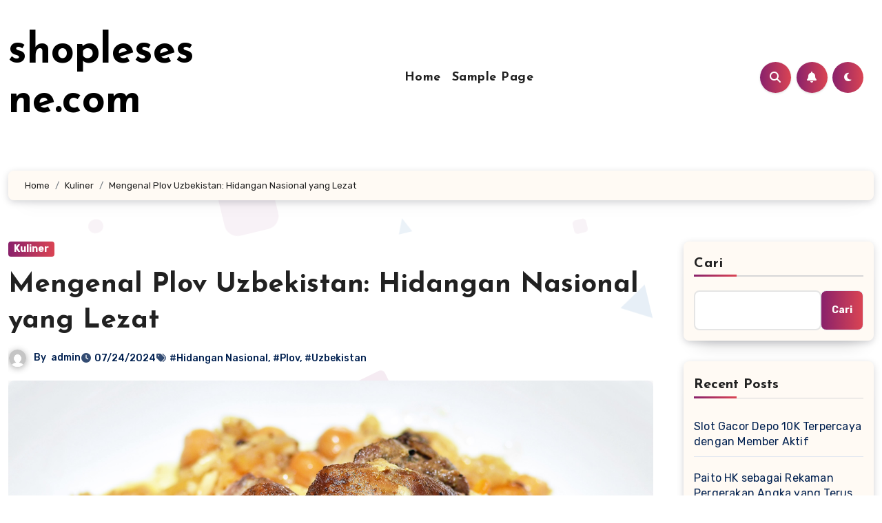

--- FILE ---
content_type: text/html; charset=UTF-8
request_url: https://shoplesesne.com/mengenal-plov-uzbekistan-hidangan-nasional-yang-lezat/
body_size: 22997
content:
<!-- =========================
  Page Breadcrumb   
============================== -->
<!DOCTYPE html>
<html lang="id">
<head>
<meta charset="UTF-8">
<meta name="viewport" content="width=device-width, initial-scale=1">
<link rel="profile" href="https://gmpg.org/xfn/11">
<meta name='robots' content='index, follow, max-image-preview:large, max-snippet:-1, max-video-preview:-1' />

	<!-- This site is optimized with the Yoast SEO plugin v26.4 - https://yoast.com/wordpress/plugins/seo/ -->
	<title>Mengenal Plov Uzbekistan: Hidangan Nasional yang Lezat - shoplesesne.com</title>
	<link rel="canonical" href="https://shoplesesne.com/mengenal-plov-uzbekistan-hidangan-nasional-yang-lezat/" />
	<meta property="og:locale" content="id_ID" />
	<meta property="og:type" content="article" />
	<meta property="og:title" content="Mengenal Plov Uzbekistan: Hidangan Nasional yang Lezat - shoplesesne.com" />
	<meta property="og:description" content="shoplesesne.com &#8211; Plov, juga dikenal sebagai pilaf, adalah hidangan nasi yang kaya rasa dan menjadi kebanggaan kuliner Uzbekistan. Hidangan ini memiliki sejarah panjang dan mendalam, mencerminkan kekayaan budaya dan tradisi Uzbekistan. Plov bukan hanya sekadar makanan sehari-hari; ia juga menjadi pusat perhatian pada acara-acara khusus, perayaan, dan upacara penting. Artikel ini akan mengulas sejarah Plov, [&hellip;]" />
	<meta property="og:url" content="https://shoplesesne.com/mengenal-plov-uzbekistan-hidangan-nasional-yang-lezat/" />
	<meta property="og:site_name" content="shoplesesne.com" />
	<meta property="article:published_time" content="2024-07-24T07:14:21+00:00" />
	<meta property="og:image" content="https://shoplesesne.com/wp-content/uploads/2024/07/Plov6-featured.jpg" />
	<meta property="og:image:width" content="1500" />
	<meta property="og:image:height" content="1091" />
	<meta property="og:image:type" content="image/jpeg" />
	<meta name="author" content="admin" />
	<meta name="twitter:card" content="summary_large_image" />
	<meta name="twitter:label1" content="Ditulis oleh" />
	<meta name="twitter:data1" content="admin" />
	<meta name="twitter:label2" content="Estimasi waktu membaca" />
	<meta name="twitter:data2" content="5 menit" />
	<script type="application/ld+json" class="yoast-schema-graph">{"@context":"https://schema.org","@graph":[{"@type":"WebPage","@id":"https://shoplesesne.com/mengenal-plov-uzbekistan-hidangan-nasional-yang-lezat/","url":"https://shoplesesne.com/mengenal-plov-uzbekistan-hidangan-nasional-yang-lezat/","name":"Mengenal Plov Uzbekistan: Hidangan Nasional yang Lezat - shoplesesne.com","isPartOf":{"@id":"https://shoplesesne.com/#website"},"primaryImageOfPage":{"@id":"https://shoplesesne.com/mengenal-plov-uzbekistan-hidangan-nasional-yang-lezat/#primaryimage"},"image":{"@id":"https://shoplesesne.com/mengenal-plov-uzbekistan-hidangan-nasional-yang-lezat/#primaryimage"},"thumbnailUrl":"https://shoplesesne.com/wp-content/uploads/2024/07/Plov6-featured.jpg","datePublished":"2024-07-24T07:14:21+00:00","author":{"@id":"https://shoplesesne.com/#/schema/person/d08df862bc1ba64257820c28dedf56eb"},"breadcrumb":{"@id":"https://shoplesesne.com/mengenal-plov-uzbekistan-hidangan-nasional-yang-lezat/#breadcrumb"},"inLanguage":"id","potentialAction":[{"@type":"ReadAction","target":["https://shoplesesne.com/mengenal-plov-uzbekistan-hidangan-nasional-yang-lezat/"]}]},{"@type":"ImageObject","inLanguage":"id","@id":"https://shoplesesne.com/mengenal-plov-uzbekistan-hidangan-nasional-yang-lezat/#primaryimage","url":"https://shoplesesne.com/wp-content/uploads/2024/07/Plov6-featured.jpg","contentUrl":"https://shoplesesne.com/wp-content/uploads/2024/07/Plov6-featured.jpg","width":1500,"height":1091,"caption":"shoplesesne.com"},{"@type":"BreadcrumbList","@id":"https://shoplesesne.com/mengenal-plov-uzbekistan-hidangan-nasional-yang-lezat/#breadcrumb","itemListElement":[{"@type":"ListItem","position":1,"name":"Home","item":"https://shoplesesne.com/"},{"@type":"ListItem","position":2,"name":"Mengenal Plov Uzbekistan: Hidangan Nasional yang Lezat"}]},{"@type":"WebSite","@id":"https://shoplesesne.com/#website","url":"https://shoplesesne.com/","name":"shoplesesne.com","description":"","potentialAction":[{"@type":"SearchAction","target":{"@type":"EntryPoint","urlTemplate":"https://shoplesesne.com/?s={search_term_string}"},"query-input":{"@type":"PropertyValueSpecification","valueRequired":true,"valueName":"search_term_string"}}],"inLanguage":"id"},{"@type":"Person","@id":"https://shoplesesne.com/#/schema/person/d08df862bc1ba64257820c28dedf56eb","name":"admin","image":{"@type":"ImageObject","inLanguage":"id","@id":"https://shoplesesne.com/#/schema/person/image/","url":"https://secure.gravatar.com/avatar/1bcdfdddecfea159716c0a2ce387d3b9dc0bce8a8205434f89786996d6e35c60?s=96&d=mm&r=g","contentUrl":"https://secure.gravatar.com/avatar/1bcdfdddecfea159716c0a2ce387d3b9dc0bce8a8205434f89786996d6e35c60?s=96&d=mm&r=g","caption":"admin"},"sameAs":["https://shoplesesne.com"],"url":"https://shoplesesne.com/author/admin_rx9pvy9s/"}]}</script>
	<!-- / Yoast SEO plugin. -->


<link rel='dns-prefetch' href='//fonts.googleapis.com' />
<link rel="alternate" type="application/rss+xml" title="shoplesesne.com &raquo; Feed" href="https://shoplesesne.com/feed/" />
<link rel="alternate" type="application/rss+xml" title="shoplesesne.com &raquo; Umpan Komentar" href="https://shoplesesne.com/comments/feed/" />
<link rel="alternate" title="oEmbed (JSON)" type="application/json+oembed" href="https://shoplesesne.com/wp-json/oembed/1.0/embed?url=https%3A%2F%2Fshoplesesne.com%2Fmengenal-plov-uzbekistan-hidangan-nasional-yang-lezat%2F" />
<link rel="alternate" title="oEmbed (XML)" type="text/xml+oembed" href="https://shoplesesne.com/wp-json/oembed/1.0/embed?url=https%3A%2F%2Fshoplesesne.com%2Fmengenal-plov-uzbekistan-hidangan-nasional-yang-lezat%2F&#038;format=xml" />
<style id='wp-img-auto-sizes-contain-inline-css' type='text/css'>
img:is([sizes=auto i],[sizes^="auto," i]){contain-intrinsic-size:3000px 1500px}
/*# sourceURL=wp-img-auto-sizes-contain-inline-css */
</style>
<style id='wp-emoji-styles-inline-css' type='text/css'>

	img.wp-smiley, img.emoji {
		display: inline !important;
		border: none !important;
		box-shadow: none !important;
		height: 1em !important;
		width: 1em !important;
		margin: 0 0.07em !important;
		vertical-align: -0.1em !important;
		background: none !important;
		padding: 0 !important;
	}
/*# sourceURL=wp-emoji-styles-inline-css */
</style>
<style id='wp-block-library-inline-css' type='text/css'>
:root{--wp-block-synced-color:#7a00df;--wp-block-synced-color--rgb:122,0,223;--wp-bound-block-color:var(--wp-block-synced-color);--wp-editor-canvas-background:#ddd;--wp-admin-theme-color:#007cba;--wp-admin-theme-color--rgb:0,124,186;--wp-admin-theme-color-darker-10:#006ba1;--wp-admin-theme-color-darker-10--rgb:0,107,160.5;--wp-admin-theme-color-darker-20:#005a87;--wp-admin-theme-color-darker-20--rgb:0,90,135;--wp-admin-border-width-focus:2px}@media (min-resolution:192dpi){:root{--wp-admin-border-width-focus:1.5px}}.wp-element-button{cursor:pointer}:root .has-very-light-gray-background-color{background-color:#eee}:root .has-very-dark-gray-background-color{background-color:#313131}:root .has-very-light-gray-color{color:#eee}:root .has-very-dark-gray-color{color:#313131}:root .has-vivid-green-cyan-to-vivid-cyan-blue-gradient-background{background:linear-gradient(135deg,#00d084,#0693e3)}:root .has-purple-crush-gradient-background{background:linear-gradient(135deg,#34e2e4,#4721fb 50%,#ab1dfe)}:root .has-hazy-dawn-gradient-background{background:linear-gradient(135deg,#faaca8,#dad0ec)}:root .has-subdued-olive-gradient-background{background:linear-gradient(135deg,#fafae1,#67a671)}:root .has-atomic-cream-gradient-background{background:linear-gradient(135deg,#fdd79a,#004a59)}:root .has-nightshade-gradient-background{background:linear-gradient(135deg,#330968,#31cdcf)}:root .has-midnight-gradient-background{background:linear-gradient(135deg,#020381,#2874fc)}:root{--wp--preset--font-size--normal:16px;--wp--preset--font-size--huge:42px}.has-regular-font-size{font-size:1em}.has-larger-font-size{font-size:2.625em}.has-normal-font-size{font-size:var(--wp--preset--font-size--normal)}.has-huge-font-size{font-size:var(--wp--preset--font-size--huge)}.has-text-align-center{text-align:center}.has-text-align-left{text-align:left}.has-text-align-right{text-align:right}.has-fit-text{white-space:nowrap!important}#end-resizable-editor-section{display:none}.aligncenter{clear:both}.items-justified-left{justify-content:flex-start}.items-justified-center{justify-content:center}.items-justified-right{justify-content:flex-end}.items-justified-space-between{justify-content:space-between}.screen-reader-text{border:0;clip-path:inset(50%);height:1px;margin:-1px;overflow:hidden;padding:0;position:absolute;width:1px;word-wrap:normal!important}.screen-reader-text:focus{background-color:#ddd;clip-path:none;color:#444;display:block;font-size:1em;height:auto;left:5px;line-height:normal;padding:15px 23px 14px;text-decoration:none;top:5px;width:auto;z-index:100000}html :where(.has-border-color){border-style:solid}html :where([style*=border-top-color]){border-top-style:solid}html :where([style*=border-right-color]){border-right-style:solid}html :where([style*=border-bottom-color]){border-bottom-style:solid}html :where([style*=border-left-color]){border-left-style:solid}html :where([style*=border-width]){border-style:solid}html :where([style*=border-top-width]){border-top-style:solid}html :where([style*=border-right-width]){border-right-style:solid}html :where([style*=border-bottom-width]){border-bottom-style:solid}html :where([style*=border-left-width]){border-left-style:solid}html :where(img[class*=wp-image-]){height:auto;max-width:100%}:where(figure){margin:0 0 1em}html :where(.is-position-sticky){--wp-admin--admin-bar--position-offset:var(--wp-admin--admin-bar--height,0px)}@media screen and (max-width:600px){html :where(.is-position-sticky){--wp-admin--admin-bar--position-offset:0px}}

/*# sourceURL=wp-block-library-inline-css */
</style><style id='wp-block-archives-inline-css' type='text/css'>
.wp-block-archives{box-sizing:border-box}.wp-block-archives-dropdown label{display:block}
/*# sourceURL=https://shoplesesne.com/wp-includes/blocks/archives/style.min.css */
</style>
<style id='wp-block-categories-inline-css' type='text/css'>
.wp-block-categories{box-sizing:border-box}.wp-block-categories.alignleft{margin-right:2em}.wp-block-categories.alignright{margin-left:2em}.wp-block-categories.wp-block-categories-dropdown.aligncenter{text-align:center}.wp-block-categories .wp-block-categories__label{display:block;width:100%}
/*# sourceURL=https://shoplesesne.com/wp-includes/blocks/categories/style.min.css */
</style>
<style id='wp-block-heading-inline-css' type='text/css'>
h1:where(.wp-block-heading).has-background,h2:where(.wp-block-heading).has-background,h3:where(.wp-block-heading).has-background,h4:where(.wp-block-heading).has-background,h5:where(.wp-block-heading).has-background,h6:where(.wp-block-heading).has-background{padding:1.25em 2.375em}h1.has-text-align-left[style*=writing-mode]:where([style*=vertical-lr]),h1.has-text-align-right[style*=writing-mode]:where([style*=vertical-rl]),h2.has-text-align-left[style*=writing-mode]:where([style*=vertical-lr]),h2.has-text-align-right[style*=writing-mode]:where([style*=vertical-rl]),h3.has-text-align-left[style*=writing-mode]:where([style*=vertical-lr]),h3.has-text-align-right[style*=writing-mode]:where([style*=vertical-rl]),h4.has-text-align-left[style*=writing-mode]:where([style*=vertical-lr]),h4.has-text-align-right[style*=writing-mode]:where([style*=vertical-rl]),h5.has-text-align-left[style*=writing-mode]:where([style*=vertical-lr]),h5.has-text-align-right[style*=writing-mode]:where([style*=vertical-rl]),h6.has-text-align-left[style*=writing-mode]:where([style*=vertical-lr]),h6.has-text-align-right[style*=writing-mode]:where([style*=vertical-rl]){rotate:180deg}
/*# sourceURL=https://shoplesesne.com/wp-includes/blocks/heading/style.min.css */
</style>
<style id='wp-block-latest-comments-inline-css' type='text/css'>
ol.wp-block-latest-comments{box-sizing:border-box;margin-left:0}:where(.wp-block-latest-comments:not([style*=line-height] .wp-block-latest-comments__comment)){line-height:1.1}:where(.wp-block-latest-comments:not([style*=line-height] .wp-block-latest-comments__comment-excerpt p)){line-height:1.8}.has-dates :where(.wp-block-latest-comments:not([style*=line-height])),.has-excerpts :where(.wp-block-latest-comments:not([style*=line-height])){line-height:1.5}.wp-block-latest-comments .wp-block-latest-comments{padding-left:0}.wp-block-latest-comments__comment{list-style:none;margin-bottom:1em}.has-avatars .wp-block-latest-comments__comment{list-style:none;min-height:2.25em}.has-avatars .wp-block-latest-comments__comment .wp-block-latest-comments__comment-excerpt,.has-avatars .wp-block-latest-comments__comment .wp-block-latest-comments__comment-meta{margin-left:3.25em}.wp-block-latest-comments__comment-excerpt p{font-size:.875em;margin:.36em 0 1.4em}.wp-block-latest-comments__comment-date{display:block;font-size:.75em}.wp-block-latest-comments .avatar,.wp-block-latest-comments__comment-avatar{border-radius:1.5em;display:block;float:left;height:2.5em;margin-right:.75em;width:2.5em}.wp-block-latest-comments[class*=-font-size] a,.wp-block-latest-comments[style*=font-size] a{font-size:inherit}
/*# sourceURL=https://shoplesesne.com/wp-includes/blocks/latest-comments/style.min.css */
</style>
<style id='wp-block-latest-posts-inline-css' type='text/css'>
.wp-block-latest-posts{box-sizing:border-box}.wp-block-latest-posts.alignleft{margin-right:2em}.wp-block-latest-posts.alignright{margin-left:2em}.wp-block-latest-posts.wp-block-latest-posts__list{list-style:none}.wp-block-latest-posts.wp-block-latest-posts__list li{clear:both;overflow-wrap:break-word}.wp-block-latest-posts.is-grid{display:flex;flex-wrap:wrap}.wp-block-latest-posts.is-grid li{margin:0 1.25em 1.25em 0;width:100%}@media (min-width:600px){.wp-block-latest-posts.columns-2 li{width:calc(50% - .625em)}.wp-block-latest-posts.columns-2 li:nth-child(2n){margin-right:0}.wp-block-latest-posts.columns-3 li{width:calc(33.33333% - .83333em)}.wp-block-latest-posts.columns-3 li:nth-child(3n){margin-right:0}.wp-block-latest-posts.columns-4 li{width:calc(25% - .9375em)}.wp-block-latest-posts.columns-4 li:nth-child(4n){margin-right:0}.wp-block-latest-posts.columns-5 li{width:calc(20% - 1em)}.wp-block-latest-posts.columns-5 li:nth-child(5n){margin-right:0}.wp-block-latest-posts.columns-6 li{width:calc(16.66667% - 1.04167em)}.wp-block-latest-posts.columns-6 li:nth-child(6n){margin-right:0}}:root :where(.wp-block-latest-posts.is-grid){padding:0}:root :where(.wp-block-latest-posts.wp-block-latest-posts__list){padding-left:0}.wp-block-latest-posts__post-author,.wp-block-latest-posts__post-date{display:block;font-size:.8125em}.wp-block-latest-posts__post-excerpt,.wp-block-latest-posts__post-full-content{margin-bottom:1em;margin-top:.5em}.wp-block-latest-posts__featured-image a{display:inline-block}.wp-block-latest-posts__featured-image img{height:auto;max-width:100%;width:auto}.wp-block-latest-posts__featured-image.alignleft{float:left;margin-right:1em}.wp-block-latest-posts__featured-image.alignright{float:right;margin-left:1em}.wp-block-latest-posts__featured-image.aligncenter{margin-bottom:1em;text-align:center}
/*# sourceURL=https://shoplesesne.com/wp-includes/blocks/latest-posts/style.min.css */
</style>
<style id='wp-block-search-inline-css' type='text/css'>
.wp-block-search__button{margin-left:10px;word-break:normal}.wp-block-search__button.has-icon{line-height:0}.wp-block-search__button svg{height:1.25em;min-height:24px;min-width:24px;width:1.25em;fill:currentColor;vertical-align:text-bottom}:where(.wp-block-search__button){border:1px solid #ccc;padding:6px 10px}.wp-block-search__inside-wrapper{display:flex;flex:auto;flex-wrap:nowrap;max-width:100%}.wp-block-search__label{width:100%}.wp-block-search.wp-block-search__button-only .wp-block-search__button{box-sizing:border-box;display:flex;flex-shrink:0;justify-content:center;margin-left:0;max-width:100%}.wp-block-search.wp-block-search__button-only .wp-block-search__inside-wrapper{min-width:0!important;transition-property:width}.wp-block-search.wp-block-search__button-only .wp-block-search__input{flex-basis:100%;transition-duration:.3s}.wp-block-search.wp-block-search__button-only.wp-block-search__searchfield-hidden,.wp-block-search.wp-block-search__button-only.wp-block-search__searchfield-hidden .wp-block-search__inside-wrapper{overflow:hidden}.wp-block-search.wp-block-search__button-only.wp-block-search__searchfield-hidden .wp-block-search__input{border-left-width:0!important;border-right-width:0!important;flex-basis:0;flex-grow:0;margin:0;min-width:0!important;padding-left:0!important;padding-right:0!important;width:0!important}:where(.wp-block-search__input){appearance:none;border:1px solid #949494;flex-grow:1;font-family:inherit;font-size:inherit;font-style:inherit;font-weight:inherit;letter-spacing:inherit;line-height:inherit;margin-left:0;margin-right:0;min-width:3rem;padding:8px;text-decoration:unset!important;text-transform:inherit}:where(.wp-block-search__button-inside .wp-block-search__inside-wrapper){background-color:#fff;border:1px solid #949494;box-sizing:border-box;padding:4px}:where(.wp-block-search__button-inside .wp-block-search__inside-wrapper) .wp-block-search__input{border:none;border-radius:0;padding:0 4px}:where(.wp-block-search__button-inside .wp-block-search__inside-wrapper) .wp-block-search__input:focus{outline:none}:where(.wp-block-search__button-inside .wp-block-search__inside-wrapper) :where(.wp-block-search__button){padding:4px 8px}.wp-block-search.aligncenter .wp-block-search__inside-wrapper{margin:auto}.wp-block[data-align=right] .wp-block-search.wp-block-search__button-only .wp-block-search__inside-wrapper{float:right}
/*# sourceURL=https://shoplesesne.com/wp-includes/blocks/search/style.min.css */
</style>
<style id='wp-block-search-theme-inline-css' type='text/css'>
.wp-block-search .wp-block-search__label{font-weight:700}.wp-block-search__button{border:1px solid #ccc;padding:.375em .625em}
/*# sourceURL=https://shoplesesne.com/wp-includes/blocks/search/theme.min.css */
</style>
<style id='wp-block-group-inline-css' type='text/css'>
.wp-block-group{box-sizing:border-box}:where(.wp-block-group.wp-block-group-is-layout-constrained){position:relative}
/*# sourceURL=https://shoplesesne.com/wp-includes/blocks/group/style.min.css */
</style>
<style id='wp-block-group-theme-inline-css' type='text/css'>
:where(.wp-block-group.has-background){padding:1.25em 2.375em}
/*# sourceURL=https://shoplesesne.com/wp-includes/blocks/group/theme.min.css */
</style>
<style id='global-styles-inline-css' type='text/css'>
:root{--wp--preset--aspect-ratio--square: 1;--wp--preset--aspect-ratio--4-3: 4/3;--wp--preset--aspect-ratio--3-4: 3/4;--wp--preset--aspect-ratio--3-2: 3/2;--wp--preset--aspect-ratio--2-3: 2/3;--wp--preset--aspect-ratio--16-9: 16/9;--wp--preset--aspect-ratio--9-16: 9/16;--wp--preset--color--black: #000000;--wp--preset--color--cyan-bluish-gray: #abb8c3;--wp--preset--color--white: #ffffff;--wp--preset--color--pale-pink: #f78da7;--wp--preset--color--vivid-red: #cf2e2e;--wp--preset--color--luminous-vivid-orange: #ff6900;--wp--preset--color--luminous-vivid-amber: #fcb900;--wp--preset--color--light-green-cyan: #7bdcb5;--wp--preset--color--vivid-green-cyan: #00d084;--wp--preset--color--pale-cyan-blue: #8ed1fc;--wp--preset--color--vivid-cyan-blue: #0693e3;--wp--preset--color--vivid-purple: #9b51e0;--wp--preset--gradient--vivid-cyan-blue-to-vivid-purple: linear-gradient(135deg,rgb(6,147,227) 0%,rgb(155,81,224) 100%);--wp--preset--gradient--light-green-cyan-to-vivid-green-cyan: linear-gradient(135deg,rgb(122,220,180) 0%,rgb(0,208,130) 100%);--wp--preset--gradient--luminous-vivid-amber-to-luminous-vivid-orange: linear-gradient(135deg,rgb(252,185,0) 0%,rgb(255,105,0) 100%);--wp--preset--gradient--luminous-vivid-orange-to-vivid-red: linear-gradient(135deg,rgb(255,105,0) 0%,rgb(207,46,46) 100%);--wp--preset--gradient--very-light-gray-to-cyan-bluish-gray: linear-gradient(135deg,rgb(238,238,238) 0%,rgb(169,184,195) 100%);--wp--preset--gradient--cool-to-warm-spectrum: linear-gradient(135deg,rgb(74,234,220) 0%,rgb(151,120,209) 20%,rgb(207,42,186) 40%,rgb(238,44,130) 60%,rgb(251,105,98) 80%,rgb(254,248,76) 100%);--wp--preset--gradient--blush-light-purple: linear-gradient(135deg,rgb(255,206,236) 0%,rgb(152,150,240) 100%);--wp--preset--gradient--blush-bordeaux: linear-gradient(135deg,rgb(254,205,165) 0%,rgb(254,45,45) 50%,rgb(107,0,62) 100%);--wp--preset--gradient--luminous-dusk: linear-gradient(135deg,rgb(255,203,112) 0%,rgb(199,81,192) 50%,rgb(65,88,208) 100%);--wp--preset--gradient--pale-ocean: linear-gradient(135deg,rgb(255,245,203) 0%,rgb(182,227,212) 50%,rgb(51,167,181) 100%);--wp--preset--gradient--electric-grass: linear-gradient(135deg,rgb(202,248,128) 0%,rgb(113,206,126) 100%);--wp--preset--gradient--midnight: linear-gradient(135deg,rgb(2,3,129) 0%,rgb(40,116,252) 100%);--wp--preset--font-size--small: 13px;--wp--preset--font-size--medium: 20px;--wp--preset--font-size--large: 36px;--wp--preset--font-size--x-large: 42px;--wp--preset--spacing--20: 0.44rem;--wp--preset--spacing--30: 0.67rem;--wp--preset--spacing--40: 1rem;--wp--preset--spacing--50: 1.5rem;--wp--preset--spacing--60: 2.25rem;--wp--preset--spacing--70: 3.38rem;--wp--preset--spacing--80: 5.06rem;--wp--preset--shadow--natural: 6px 6px 9px rgba(0, 0, 0, 0.2);--wp--preset--shadow--deep: 12px 12px 50px rgba(0, 0, 0, 0.4);--wp--preset--shadow--sharp: 6px 6px 0px rgba(0, 0, 0, 0.2);--wp--preset--shadow--outlined: 6px 6px 0px -3px rgb(255, 255, 255), 6px 6px rgb(0, 0, 0);--wp--preset--shadow--crisp: 6px 6px 0px rgb(0, 0, 0);}:root :where(.is-layout-flow) > :first-child{margin-block-start: 0;}:root :where(.is-layout-flow) > :last-child{margin-block-end: 0;}:root :where(.is-layout-flow) > *{margin-block-start: 24px;margin-block-end: 0;}:root :where(.is-layout-constrained) > :first-child{margin-block-start: 0;}:root :where(.is-layout-constrained) > :last-child{margin-block-end: 0;}:root :where(.is-layout-constrained) > *{margin-block-start: 24px;margin-block-end: 0;}:root :where(.is-layout-flex){gap: 24px;}:root :where(.is-layout-grid){gap: 24px;}body .is-layout-flex{display: flex;}.is-layout-flex{flex-wrap: wrap;align-items: center;}.is-layout-flex > :is(*, div){margin: 0;}body .is-layout-grid{display: grid;}.is-layout-grid > :is(*, div){margin: 0;}.has-black-color{color: var(--wp--preset--color--black) !important;}.has-cyan-bluish-gray-color{color: var(--wp--preset--color--cyan-bluish-gray) !important;}.has-white-color{color: var(--wp--preset--color--white) !important;}.has-pale-pink-color{color: var(--wp--preset--color--pale-pink) !important;}.has-vivid-red-color{color: var(--wp--preset--color--vivid-red) !important;}.has-luminous-vivid-orange-color{color: var(--wp--preset--color--luminous-vivid-orange) !important;}.has-luminous-vivid-amber-color{color: var(--wp--preset--color--luminous-vivid-amber) !important;}.has-light-green-cyan-color{color: var(--wp--preset--color--light-green-cyan) !important;}.has-vivid-green-cyan-color{color: var(--wp--preset--color--vivid-green-cyan) !important;}.has-pale-cyan-blue-color{color: var(--wp--preset--color--pale-cyan-blue) !important;}.has-vivid-cyan-blue-color{color: var(--wp--preset--color--vivid-cyan-blue) !important;}.has-vivid-purple-color{color: var(--wp--preset--color--vivid-purple) !important;}.has-black-background-color{background-color: var(--wp--preset--color--black) !important;}.has-cyan-bluish-gray-background-color{background-color: var(--wp--preset--color--cyan-bluish-gray) !important;}.has-white-background-color{background-color: var(--wp--preset--color--white) !important;}.has-pale-pink-background-color{background-color: var(--wp--preset--color--pale-pink) !important;}.has-vivid-red-background-color{background-color: var(--wp--preset--color--vivid-red) !important;}.has-luminous-vivid-orange-background-color{background-color: var(--wp--preset--color--luminous-vivid-orange) !important;}.has-luminous-vivid-amber-background-color{background-color: var(--wp--preset--color--luminous-vivid-amber) !important;}.has-light-green-cyan-background-color{background-color: var(--wp--preset--color--light-green-cyan) !important;}.has-vivid-green-cyan-background-color{background-color: var(--wp--preset--color--vivid-green-cyan) !important;}.has-pale-cyan-blue-background-color{background-color: var(--wp--preset--color--pale-cyan-blue) !important;}.has-vivid-cyan-blue-background-color{background-color: var(--wp--preset--color--vivid-cyan-blue) !important;}.has-vivid-purple-background-color{background-color: var(--wp--preset--color--vivid-purple) !important;}.has-black-border-color{border-color: var(--wp--preset--color--black) !important;}.has-cyan-bluish-gray-border-color{border-color: var(--wp--preset--color--cyan-bluish-gray) !important;}.has-white-border-color{border-color: var(--wp--preset--color--white) !important;}.has-pale-pink-border-color{border-color: var(--wp--preset--color--pale-pink) !important;}.has-vivid-red-border-color{border-color: var(--wp--preset--color--vivid-red) !important;}.has-luminous-vivid-orange-border-color{border-color: var(--wp--preset--color--luminous-vivid-orange) !important;}.has-luminous-vivid-amber-border-color{border-color: var(--wp--preset--color--luminous-vivid-amber) !important;}.has-light-green-cyan-border-color{border-color: var(--wp--preset--color--light-green-cyan) !important;}.has-vivid-green-cyan-border-color{border-color: var(--wp--preset--color--vivid-green-cyan) !important;}.has-pale-cyan-blue-border-color{border-color: var(--wp--preset--color--pale-cyan-blue) !important;}.has-vivid-cyan-blue-border-color{border-color: var(--wp--preset--color--vivid-cyan-blue) !important;}.has-vivid-purple-border-color{border-color: var(--wp--preset--color--vivid-purple) !important;}.has-vivid-cyan-blue-to-vivid-purple-gradient-background{background: var(--wp--preset--gradient--vivid-cyan-blue-to-vivid-purple) !important;}.has-light-green-cyan-to-vivid-green-cyan-gradient-background{background: var(--wp--preset--gradient--light-green-cyan-to-vivid-green-cyan) !important;}.has-luminous-vivid-amber-to-luminous-vivid-orange-gradient-background{background: var(--wp--preset--gradient--luminous-vivid-amber-to-luminous-vivid-orange) !important;}.has-luminous-vivid-orange-to-vivid-red-gradient-background{background: var(--wp--preset--gradient--luminous-vivid-orange-to-vivid-red) !important;}.has-very-light-gray-to-cyan-bluish-gray-gradient-background{background: var(--wp--preset--gradient--very-light-gray-to-cyan-bluish-gray) !important;}.has-cool-to-warm-spectrum-gradient-background{background: var(--wp--preset--gradient--cool-to-warm-spectrum) !important;}.has-blush-light-purple-gradient-background{background: var(--wp--preset--gradient--blush-light-purple) !important;}.has-blush-bordeaux-gradient-background{background: var(--wp--preset--gradient--blush-bordeaux) !important;}.has-luminous-dusk-gradient-background{background: var(--wp--preset--gradient--luminous-dusk) !important;}.has-pale-ocean-gradient-background{background: var(--wp--preset--gradient--pale-ocean) !important;}.has-electric-grass-gradient-background{background: var(--wp--preset--gradient--electric-grass) !important;}.has-midnight-gradient-background{background: var(--wp--preset--gradient--midnight) !important;}.has-small-font-size{font-size: var(--wp--preset--font-size--small) !important;}.has-medium-font-size{font-size: var(--wp--preset--font-size--medium) !important;}.has-large-font-size{font-size: var(--wp--preset--font-size--large) !important;}.has-x-large-font-size{font-size: var(--wp--preset--font-size--x-large) !important;}
/*# sourceURL=global-styles-inline-css */
</style>

<style id='classic-theme-styles-inline-css' type='text/css'>
/*! This file is auto-generated */
.wp-block-button__link{color:#fff;background-color:#32373c;border-radius:9999px;box-shadow:none;text-decoration:none;padding:calc(.667em + 2px) calc(1.333em + 2px);font-size:1.125em}.wp-block-file__button{background:#32373c;color:#fff;text-decoration:none}
/*# sourceURL=/wp-includes/css/classic-themes.min.css */
</style>
<link rel='stylesheet' id='blogus-fonts-css' href='//fonts.googleapis.com/css?family=Josefin+Sans%3A300%2C400%2C500%2C700%7COpen+Sans%3A300%2C400%2C600%2C700%7CKalam%3A300%2C400%2C700%7CRokkitt%3A300%2C400%2C700%7CJost%3A300%2C400%2C500%2C700%7CPoppins%3A300%2C400%2C500%2C600%2C700%7CLato%3A300%2C400%2C700%7CNoto+Serif%3A300%2C400%2C700%7CRaleway%3A300%2C400%2C500%2C700%7CRoboto%3A300%2C400%2C500%2C700%7CRubik%3A300%2C400%2C500%2C700&#038;display=swap&#038;subset=latin,latin-ext' type='text/css' media='all' />
<link rel='stylesheet' id='blogus-google-fonts-css' href='//fonts.googleapis.com/css?family=ABeeZee%7CAbel%7CAbril+Fatface%7CAclonica%7CAcme%7CActor%7CAdamina%7CAdvent+Pro%7CAguafina+Script%7CAkronim%7CAladin%7CAldrich%7CAlef%7CAlegreya%7CAlegreya+SC%7CAlegreya+Sans%7CAlegreya+Sans+SC%7CAlex+Brush%7CAlfa+Slab+One%7CAlice%7CAlike%7CAlike+Angular%7CAllan%7CAllerta%7CAllerta+Stencil%7CAllura%7CAlmendra%7CAlmendra+Display%7CAlmendra+SC%7CAmarante%7CAmaranth%7CAmatic+SC%7CAmatica+SC%7CAmethysta%7CAmiko%7CAmiri%7CAmita%7CAnaheim%7CAndada%7CAndika%7CAngkor%7CAnnie+Use+Your+Telescope%7CAnonymous+Pro%7CAntic%7CAntic+Didone%7CAntic+Slab%7CAnton%7CArapey%7CArbutus%7CArbutus+Slab%7CArchitects+Daughter%7CArchivo+Black%7CArchivo+Narrow%7CAref+Ruqaa%7CArima+Madurai%7CArimo%7CArizonia%7CArmata%7CArtifika%7CArvo%7CArya%7CAsap%7CAsar%7CAsset%7CAssistant%7CAstloch%7CAsul%7CAthiti%7CAtma%7CAtomic+Age%7CAubrey%7CAudiowide%7CAutour+One%7CAverage%7CAverage+Sans%7CAveria+Gruesa+Libre%7CAveria+Libre%7CAveria+Sans+Libre%7CAveria+Serif+Libre%7CBad+Script%7CBaloo%7CBaloo+Bhai%7CBaloo+Da%7CBaloo+Thambi%7CBalthazar%7CBangers%7CBasic%7CBattambang%7CBaumans%7CBayon%7CBelgrano%7CBelleza%7CBenchNine%7CBentham%7CBerkshire+Swash%7CBevan%7CBigelow+Rules%7CBigshot+One%7CBilbo%7CBilbo+Swash+Caps%7CBioRhyme%7CBioRhyme+Expanded%7CBiryani%7CBitter%7CBlack+Ops+One%7CBokor%7CBonbon%7CBoogaloo%7CBowlby+One%7CBowlby+One+SC%7CBrawler%7CBree+Serif%7CBubblegum+Sans%7CBubbler+One%7CBuda%7CBuenard%7CBungee%7CBungee+Hairline%7CBungee+Inline%7CBungee+Outline%7CBungee+Shade%7CButcherman%7CButterfly+Kids%7CCabin%7CCabin+Condensed%7CCabin+Sketch%7CCaesar+Dressing%7CCagliostro%7CCairo%7CCalligraffitti%7CCambay%7CCambo%7CCandal%7CCantarell%7CCantata+One%7CCantora+One%7CCapriola%7CCardo%7CCarme%7CCarrois+Gothic%7CCarrois+Gothic+SC%7CCarter+One%7CCatamaran%7CCaudex%7CCaveat%7CCaveat+Brush%7CCedarville+Cursive%7CCeviche+One%7CChanga%7CChanga+One%7CChango%7CChathura%7CChau+Philomene+One%7CChela+One%7CChelsea+Market%7CChenla%7CCherry+Cream+Soda%7CCherry+Swash%7CChewy%7CChicle%7CChivo%7CChonburi%7CCinzel%7CCinzel+Decorative%7CClicker+Script%7CCoda%7CCoda+Caption%7CCodystar%7CCoiny%7CCombo%7CComfortaa%7CComing+Soon%7CConcert+One%7CCondiment%7CContent%7CContrail+One%7CConvergence%7CCookie%7CCopse%7CCorben%7CCormorant%7CCormorant+Garamond%7CCormorant+Infant%7CCormorant+SC%7CCormorant+Unicase%7CCormorant+Upright%7CCourgette%7CCousine%7CCoustard%7CCovered+By+Your+Grace%7CCrafty+Girls%7CCreepster%7CCrete+Round%7CCrimson+Text%7CCroissant+One%7CCrushed%7CCuprum%7CCutive%7CCutive+Mono%7CDamion%7CDancing+Script%7CDangrek%7CDavid+Libre%7CDawning+of+a+New+Day%7CDays+One%7CDekko%7CDelius%7CDelius+Swash+Caps%7CDelius+Unicase%7CDella+Respira%7CDenk+One%7CDevonshire%7CDhurjati%7CDidact+Gothic%7CDiplomata%7CDiplomata+SC%7CDomine%7CDonegal+One%7CDoppio+One%7CDorsa%7CDosis%7CDr+Sugiyama%7CDroid+Sans%7CDroid+Sans+Mono%7CDroid+Serif%7CDuru+Sans%7CDynalight%7CEB+Garamond%7CEagle+Lake%7CEater%7CEconomica%7CEczar%7CEk+Mukta%7CEl+Messiri%7CElectrolize%7CElsie%7CElsie+Swash+Caps%7CEmblema+One%7CEmilys+Candy%7CEngagement%7CEnglebert%7CEnriqueta%7CErica+One%7CEsteban%7CEuphoria+Script%7CEwert%7CExo%7CExo+2%7CExpletus+Sans%7CFanwood+Text%7CFarsan%7CFascinate%7CFascinate+Inline%7CFaster+One%7CFasthand%7CFauna+One%7CFederant%7CFedero%7CFelipa%7CFenix%7CFinger+Paint%7CFira+Mono%7CFira+Sans%7CFjalla+One%7CFjord+One%7CFlamenco%7CFlavors%7CFondamento%7CFontdiner+Swanky%7CForum%7CFrancois+One%7CFrank+Ruhl+Libre%7CFreckle+Face%7CFredericka+the+Great%7CFredoka+One%7CFreehand%7CFresca%7CFrijole%7CFruktur%7CFugaz+One%7CGFS+Didot%7CGFS+Neohellenic%7CGabriela%7CGafata%7CGalada%7CGaldeano%7CGalindo%7CGentium+Basic%7CGentium+Book+Basic%7CGeo%7CGeostar%7CGeostar+Fill%7CGermania+One%7CGidugu%7CGilda+Display%7CGive+You+Glory%7CGlass+Antiqua%7CGlegoo%7CGloria+Hallelujah%7CGoblin+One%7CGochi+Hand%7CGorditas%7CGoudy+Bookletter+1911%7CGraduate%7CGrand+Hotel%7CGravitas+One%7CGreat+Vibes%7CGriffy%7CGruppo%7CGudea%7CGurajada%7CHabibi%7CHalant%7CHammersmith+One%7CHanalei%7CHanalei+Fill%7CHandlee%7CHanuman%7CHappy+Monkey%7CHarmattan%7CHeadland+One%7CHeebo%7CHenny+Penny%7CHerr+Von+Muellerhoff%7CHind%7CHind+Guntur%7CHind+Madurai%7CHind+Siliguri%7CHind+Vadodara%7CHoltwood+One+SC%7CHomemade+Apple%7CHomenaje%7CIM+Fell+DW+Pica%7CIM+Fell+DW+Pica+SC%7CIM+Fell+Double+Pica%7CIM+Fell+Double+Pica+SC%7CIM+Fell+English%7CIM+Fell+English+SC%7CIM+Fell+French+Canon%7CIM+Fell+French+Canon+SC%7CIM+Fell+Great+Primer%7CIM+Fell+Great+Primer+SC%7CIceberg%7CIceland%7CImprima%7CInconsolata%7CInder%7CIndie+Flower%7CInika%7CInknut+Antiqua%7CIrish+Grover%7CIstok+Web%7CItaliana%7CItalianno%7CItim%7CJacques+Francois%7CJacques+Francois+Shadow%7CJaldi%7CJim+Nightshade%7CJockey+One%7CJolly+Lodger%7CJomhuria%7CJosefin+Sans%7CJosefin+Slab%7CJoti+One%7CJudson%7CJulee%7CJulius+Sans+One%7CJunge%7CJura%7CJust+Another+Hand%7CJust+Me+Again+Down+Here%7CKadwa%7CKalam%7CKameron%7CKanit%7CKantumruy%7CKarla%7CKarma%7CKatibeh%7CKaushan+Script%7CKavivanar%7CKavoon%7CKdam+Thmor%7CKeania+One%7CKelly+Slab%7CKenia%7CKhand%7CKhmer%7CKhula%7CKite+One%7CKnewave%7CKotta+One%7CKoulen%7CKranky%7CKreon%7CKristi%7CKrona+One%7CKumar+One%7CKumar+One+Outline%7CKurale%7CLa+Belle+Aurore%7CLaila%7CLakki+Reddy%7CLalezar%7CLancelot%7CLateef%7CLato%7CLeague+Script%7CLeckerli+One%7CLedger%7CLekton%7CLemon%7CLemonada%7CLibre+Baskerville%7CLibre+Franklin%7CLife+Savers%7CLilita+One%7CLily+Script+One%7CLimelight%7CLinden+Hill%7CLobster%7CLobster+Two%7CLondrina+Outline%7CLondrina+Shadow%7CLondrina+Sketch%7CLondrina+Solid%7CLora%7CLove+Ya+Like+A+Sister%7CLoved+by+the+King%7CLovers+Quarrel%7CLuckiest+Guy%7CLusitana%7CLustria%7CMacondo%7CMacondo+Swash+Caps%7CMada%7CMagra%7CMaiden+Orange%7CMaitree%7CMako%7CMallanna%7CMandali%7CMarcellus%7CMarcellus+SC%7CMarck+Script%7CMargarine%7CMarko+One%7CMarmelad%7CMartel%7CMartel+Sans%7CMarvel%7CMate%7CMate+SC%7CMaven+Pro%7CMcLaren%7CMeddon%7CMedievalSharp%7CMedula+One%7CMeera+Inimai%7CMegrim%7CMeie+Script%7CMerienda%7CMerienda+One%7CMerriweather%7CMerriweather+Sans%7CMetal%7CMetal+Mania%7CMetamorphous%7CMetrophobic%7CMichroma%7CMilonga%7CMiltonian%7CMiltonian+Tattoo%7CMiniver%7CMiriam+Libre%7CMirza%7CMiss+Fajardose%7CMitr%7CModak%7CModern+Antiqua%7CMogra%7CMolengo%7CMolle%7CMonda%7CMonofett%7CMonoton%7CMonsieur+La+Doulaise%7CMontaga%7CMontez%7CMontserrat%7CMontserrat+Alternates%7CMontserrat+Subrayada%7CMoul%7CMoulpali%7CMountains+of+Christmas%7CMouse+Memoirs%7CMr+Bedfort%7CMr+Dafoe%7CMr+De+Haviland%7CMrs+Saint+Delafield%7CMrs+Sheppards%7CMukta+Vaani%7CMuli%7CMystery+Quest%7CNTR%7CNeucha%7CNeuton%7CNew+Rocker%7CNews+Cycle%7CNiconne%7CNixie+One%7CNobile%7CNokora%7CNorican%7CNosifer%7CNothing+You+Could+Do%7CNoticia+Text%7CNoto+Sans%7CNoto+Serif%7CNova+Cut%7CNova+Flat%7CNova+Mono%7CNova+Oval%7CNova+Round%7CNova+Script%7CNova+Slim%7CNova+Square%7CNumans%7CNunito%7COdor+Mean+Chey%7COffside%7COld+Standard+TT%7COldenburg%7COleo+Script%7COleo+Script+Swash+Caps%7COpen+Sans%7COpen+Sans+Condensed%7COranienbaum%7COrbitron%7COregano%7COrienta%7COriginal+Surfer%7COswald%7COver+the+Rainbow%7COverlock%7COverlock+SC%7COvo%7COxygen%7COxygen+Mono%7CPT+Mono%7CPT+Sans%7CPT+Sans+Caption%7CPT+Sans+Narrow%7CPT+Serif%7CPT+Serif+Caption%7CPacifico%7CPalanquin%7CPalanquin+Dark%7CPaprika%7CParisienne%7CPassero+One%7CPassion+One%7CPathway+Gothic+One%7CPatrick+Hand%7CPatrick+Hand+SC%7CPattaya%7CPatua+One%7CPavanam%7CPaytone+One%7CPeddana%7CPeralta%7CPermanent+Marker%7CPetit+Formal+Script%7CPetrona%7CPhilosopher%7CPiedra%7CPinyon+Script%7CPirata+One%7CPlaster%7CPlay%7CPlayball%7CPlayfair+Display%7CPlayfair+Display+SC%7CPodkova%7CPoiret+One%7CPoller+One%7CPoly%7CPompiere%7CPontano+Sans%7CPoppins%7CPort+Lligat+Sans%7CPort+Lligat+Slab%7CPragati+Narrow%7CPrata%7CPreahvihear%7CPress+Start+2P%7CPridi%7CPrincess+Sofia%7CProciono%7CPrompt%7CProsto+One%7CProza+Libre%7CPuritan%7CPurple+Purse%7CQuando%7CQuantico%7CQuattrocento%7CQuattrocento+Sans%7CQuestrial%7CQuicksand%7CQuintessential%7CQwigley%7CRacing+Sans+One%7CRadley%7CRajdhani%7CRakkas%7CRaleway%7CRaleway+Dots%7CRamabhadra%7CRamaraja%7CRambla%7CRammetto+One%7CRanchers%7CRancho%7CRanga%7CRasa%7CRationale%7CRavi+Prakash%7CRedressed%7CReem+Kufi%7CReenie+Beanie%7CRevalia%7CRhodium+Libre%7CRibeye%7CRibeye+Marrow%7CRighteous%7CRisque%7CRoboto%7CRoboto+Condensed%7CRoboto+Mono%7CRoboto+Slab%7CRochester%7CRock+Salt%7CRokkitt%7CRomanesco%7CRopa+Sans%7CRosario%7CRosarivo%7CRouge+Script%7CRozha+One%7CRubik%7CRubik+Mono+One%7CRubik+One%7CRuda%7CRufina%7CRuge+Boogie%7CRuluko%7CRum+Raisin%7CRuslan+Display%7CRusso+One%7CRuthie%7CRye%7CSacramento%7CSahitya%7CSail%7CSalsa%7CSanchez%7CSancreek%7CSansita+One%7CSarala%7CSarina%7CSarpanch%7CSatisfy%7CScada%7CScheherazade%7CSchoolbell%7CScope+One%7CSeaweed+Script%7CSecular+One%7CSevillana%7CSeymour+One%7CShadows+Into+Light%7CShadows+Into+Light+Two%7CShanti%7CShare%7CShare+Tech%7CShare+Tech+Mono%7CShojumaru%7CShort+Stack%7CShrikhand%7CSiemreap%7CSigmar+One%7CSignika%7CSignika+Negative%7CSimonetta%7CSintony%7CSirin+Stencil%7CSix+Caps%7CSkranji%7CSlabo+13px%7CSlabo+27px%7CSlackey%7CSmokum%7CSmythe%7CSniglet%7CSnippet%7CSnowburst+One%7CSofadi+One%7CSofia%7CSonsie+One%7CSorts+Mill+Goudy%7CSource+Code+Pro%7CSource+Sans+Pro%7CSource+Serif+Pro%7CSpace+Mono%7CSpecial+Elite%7CSpicy+Rice%7CSpinnaker%7CSpirax%7CSquada+One%7CSree+Krushnadevaraya%7CSriracha%7CStalemate%7CStalinist+One%7CStardos+Stencil%7CStint+Ultra+Condensed%7CStint+Ultra+Expanded%7CStoke%7CStrait%7CSue+Ellen+Francisco%7CSuez+One%7CSumana%7CSunshiney%7CSupermercado+One%7CSura%7CSuranna%7CSuravaram%7CSuwannaphum%7CSwanky+and+Moo+Moo%7CSyncopate%7CTangerine%7CTaprom%7CTauri%7CTaviraj%7CTeko%7CTelex%7CTenali+Ramakrishna%7CTenor+Sans%7CText+Me+One%7CThe+Girl+Next+Door%7CTienne%7CTillana%7CTimmana%7CTinos%7CTitan+One%7CTitillium+Web%7CTrade+Winds%7CTrirong%7CTrocchi%7CTrochut%7CTrykker%7CTulpen+One%7CUbuntu%7CUbuntu+Condensed%7CUbuntu+Mono%7CUltra%7CUncial+Antiqua%7CUnderdog%7CUnica+One%7CUnifrakturCook%7CUnifrakturMaguntia%7CUnkempt%7CUnlock%7CUnna%7CVT323%7CVampiro+One%7CVarela%7CVarela+Round%7CVast+Shadow%7CVesper+Libre%7CVibur%7CVidaloka%7CViga%7CVoces%7CVolkhov%7CVollkorn%7CVoltaire%7CWaiting+for+the+Sunrise%7CWallpoet%7CWalter+Turncoat%7CWarnes%7CWellfleet%7CWendy+One%7CWire+One%7CWork+Sans%7CYanone+Kaffeesatz%7CYantramanav%7CYatra+One%7CYellowtail%7CYeseva+One%7CYesteryear%7CYrsa%7CZeyada&#038;subset=latin%2Clatin-ext' type='text/css' media='all' />
<link rel='stylesheet' id='bootstrap-css' href='https://shoplesesne.com/wp-content/themes/blogus/css/bootstrap.css?ver=6.9' type='text/css' media='all' />
<link rel='stylesheet' id='blogus-style-css' href='https://shoplesesne.com/wp-content/themes/blogier/style.css?ver=6.9' type='text/css' media='all' />
<link rel='stylesheet' id='all-css-css' href='https://shoplesesne.com/wp-content/themes/blogus/css/all.css?ver=6.9' type='text/css' media='all' />
<link rel='stylesheet' id='dark-css' href='https://shoplesesne.com/wp-content/themes/blogus/css/colors/dark.css?ver=6.9' type='text/css' media='all' />
<link rel='stylesheet' id='swiper-bundle-css-css' href='https://shoplesesne.com/wp-content/themes/blogus/css/swiper-bundle.css?ver=6.9' type='text/css' media='all' />
<link rel='stylesheet' id='smartmenus-css' href='https://shoplesesne.com/wp-content/themes/blogus/css/jquery.smartmenus.bootstrap.css?ver=6.9' type='text/css' media='all' />
<link rel='stylesheet' id='animate-css' href='https://shoplesesne.com/wp-content/themes/blogus/css/animate.css?ver=6.9' type='text/css' media='all' />
<link rel='stylesheet' id='blogus-style-parent-css' href='https://shoplesesne.com/wp-content/themes/blogus/style.css?ver=6.9' type='text/css' media='all' />
<link rel='stylesheet' id='blogier-style-css' href='https://shoplesesne.com/wp-content/themes/blogier/style.css?ver=1.0' type='text/css' media='all' />
<link rel='stylesheet' id='blogier-default-css-css' href='https://shoplesesne.com/wp-content/themes/blogier/css/colors/default.css?ver=6.9' type='text/css' media='all' />
<link rel='stylesheet' id='blogier-dark-css' href='https://shoplesesne.com/wp-content/themes/blogier/css/colors/dark.css?ver=6.9' type='text/css' media='all' />
<script type="text/javascript" src="https://shoplesesne.com/wp-includes/js/jquery/jquery.min.js?ver=3.7.1" id="jquery-core-js"></script>
<script type="text/javascript" src="https://shoplesesne.com/wp-includes/js/jquery/jquery-migrate.min.js?ver=3.4.1" id="jquery-migrate-js"></script>
<script type="text/javascript" src="https://shoplesesne.com/wp-content/themes/blogus/js/navigation.js?ver=6.9" id="blogus-navigation-js"></script>
<script type="text/javascript" src="https://shoplesesne.com/wp-content/themes/blogus/js/bootstrap.js?ver=6.9" id="blogus_bootstrap_script-js"></script>
<script type="text/javascript" src="https://shoplesesne.com/wp-content/themes/blogus/js/swiper-bundle.js?ver=6.9" id="swiper-bundle-js"></script>
<script type="text/javascript" src="https://shoplesesne.com/wp-content/themes/blogus/js/main.js?ver=6.9" id="blogus_main-js-js"></script>
<script type="text/javascript" src="https://shoplesesne.com/wp-content/themes/blogus/js/sticksy.min.js?ver=6.9" id="sticksy-js-js"></script>
<script type="text/javascript" src="https://shoplesesne.com/wp-content/themes/blogus/js/jquery.smartmenus.js?ver=6.9" id="smartmenus-js-js"></script>
<script type="text/javascript" src="https://shoplesesne.com/wp-content/themes/blogus/js/jquery.smartmenus.bootstrap.js?ver=6.9" id="bootstrap-smartmenus-js-js"></script>
<script type="text/javascript" src="https://shoplesesne.com/wp-content/themes/blogus/js/jquery.cookie.min.js?ver=6.9" id="jquery-cookie-js"></script>
<link rel="https://api.w.org/" href="https://shoplesesne.com/wp-json/" /><link rel="alternate" title="JSON" type="application/json" href="https://shoplesesne.com/wp-json/wp/v2/posts/182" /><link rel="EditURI" type="application/rsd+xml" title="RSD" href="https://shoplesesne.com/xmlrpc.php?rsd" />
<meta name="generator" content="WordPress 6.9" />
<link rel='shortlink' href='https://shoplesesne.com/?p=182' />
    <style>
    .bs-blog-post p:nth-of-type(1)::first-letter {
        display: none;
    }
    </style>
    <style type="text/css" id="custom-background-css">
        :root {
            --wrap-color: #fff        }
    </style>
    <style type="text/css">
                    .site-title a,
            .site-description {
                color: #000;
            }

            .site-branding-text .site-title a {
                font-size: px;
            }

            @media only screen and (max-width: 640px) {
                .site-branding-text .site-title a {
                    font-size: 26px;
                }
            }

            @media only screen and (max-width: 375px) {
                .site-branding-text .site-title a {
                    font-size: 26px;
                }
            }
            </style>
    </head>
<body class="wp-singular post-template-default single single-post postid-182 single-format-standard wp-embed-responsive wp-theme-blogus wp-child-theme-blogier  ta-hide-date-author-in-list defaultcolor" >
<div id="page" class="site">
<a class="skip-link screen-reader-text" href="#content">
Lewati ke konten</a>
<div class="wrapper" id="custom-background-css">
  <!--header-->
            <header class="bs-headfour">
        <div class="clearfix"></div>
        <!-- Main Menu Area-->
        <div class="bs-menu-full">
            <nav class="navbar navbar-expand-lg navbar-wp">
                <div class="container">
                <div class="row w-100 align-items-center">
                <!-- Right nav -->
                <div class="col-lg-3">
                    <div class="navbar-header d-none d-lg-block">
                        <div class="site-logo">
                                                    </div>
                        <div class="site-branding-text  ">
                                                            <p class="site-title"> <a href="https://shoplesesne.com/" rel="home">shoplesesne.com</a></p>
                                                            <p class="site-description"></p>
                        </div>
                    </div>
                </div>
                <!-- Mobile Header -->
                <div class="m-header align-items-center p-0">
                <!-- navbar-toggle -->
                <button class="navbar-toggler x collapsed" type="button" data-bs-toggle="collapse"
                    data-bs-target="#navbar-wp" aria-controls="navbar-wp" aria-expanded="false"
                    aria-label="Toggle navigation"> 
                    <span class="icon-bar"></span>
                    <span class="icon-bar"></span>
                    <span class="icon-bar"></span>
                </button>
                    <div class="navbar-header">
                                                <div class="site-branding-text  ">
                            <div class="site-title"> <a href="https://shoplesesne.com/" rel="home">shoplesesne.com</a></div>
                            <p class="site-description"></p>
                        </div>
                    </div>
                    <div class="right-nav"> 
                    <!-- /navbar-toggle -->
                                            <a class="msearch ml-auto bs_model" data-bs-target="#exampleModal" href="#" data-bs-toggle="modal"> <i class="fa fa-search"></i> </a>
                
                                        </div>
                    </div>
                <!-- /Mobile Header -->
                <div class="col-lg-7">
                <!-- Navigation -->
                <div class="collapse navbar-collapse" id="navbar-wp">
                    <ul class="mx-auto nav navbar-nav"><li class="nav-item menu-item "><a class="nav-link " href="https://shoplesesne.com/" title="Home">Home</a></li><li class="nav-item menu-item page_item dropdown page-item-2"><a class="nav-link" href="https://shoplesesne.com/sample-page/">Sample Page</a></li></ul>
                </div>
                </div>
                <div class="col-lg-2">
                    <!-- Right nav -->
                    <div class="desk-header right-nav pl-3 ml-auto my-2 my-lg-0 position-relative align-items-center justify-content-end">
                                    <a class="msearch ml-auto"  data-bs-target="#exampleModal"  href="#" data-bs-toggle="modal">
                <i class="fa fa-search"></i>
            </a> 
                  <a class="subscribe-btn" href="#"  target="_blank"   ><i class="fas fa-bell"></i></a>
                  
            <label class="switch" for="switch">
                <input type="checkbox" name="theme" id="switch" class="defaultcolor" data-skin-mode="defaultcolor">
                <span class="slider"></span>
            </label>
                       
                    </div>
                </div>
            </div>
        </div>
            </nav>
        </div>
        <!--/main Menu Area-->
        </header>
         
  <!--header end-->
   <main id="content" class="single-class">
  <div class="container"> 
    <!--row-->
    <div class="row">
      <!--==================== breadcrumb section ====================-->
        <div class="bs-breadcrumb-section">
            <div class="overlay">
                <div class="container">
                    <div class="row">
                        <nav aria-label="breadcrumb">
                            <ol class="breadcrumb">
                                <div role="navigation" aria-label="Breadcrumbs" class="breadcrumb-trail breadcrumbs" itemprop="breadcrumb"><ul class="breadcrumb trail-items" itemscope itemtype="http://schema.org/BreadcrumbList"><meta name="numberOfItems" content="3" /><meta name="itemListOrder" content="Ascending" /><li itemprop="itemListElement breadcrumb-item" itemscope itemtype="http://schema.org/ListItem" class="trail-item breadcrumb-item  trail-begin"><a href="https://shoplesesne.com/" rel="home" itemprop="item"><span itemprop="name">Home</span></a><meta itemprop="position" content="1" /></li><li itemprop="itemListElement breadcrumb-item" itemscope itemtype="http://schema.org/ListItem" class="trail-item breadcrumb-item "><a href="https://shoplesesne.com/category/kuliner/" itemprop="item"><span itemprop="name">Kuliner</span></a><meta itemprop="position" content="2" /></li><li itemprop="itemListElement breadcrumb-item" itemscope itemtype="http://schema.org/ListItem" class="trail-item breadcrumb-item  trail-end"><span itemprop="name"><span itemprop="name">Mengenal Plov Uzbekistan: Hidangan Nasional yang Lezat</span></span><meta itemprop="position" content="3" /></li></ul></div> 
                            </ol>
                        </nav>
                    </div>
                </div>
            </div>
        </div>
     
        <div class="col-lg-9">
                            <div class="bs-blog-post single"> 
                <div class="bs-header">
                                <div class="bs-blog-category">
            
                    <a class="blogus-categories category-color-1" href="https://shoplesesne.com/category/kuliner/" alt="View all posts in Kuliner"> 
                        Kuliner
                    </a>        </div>
                            <h1 class="title"> 
                        <a href="https://shoplesesne.com/mengenal-plov-uzbekistan-hidangan-nasional-yang-lezat/" title="Permalink to: Mengenal Plov Uzbekistan: Hidangan Nasional yang Lezat">
                            Mengenal Plov Uzbekistan: Hidangan Nasional yang Lezat                        </a>
                    </h1>

                    <div class="bs-info-author-block">
                        <div class="bs-blog-meta mb-0"> 
                                                            <span class="bs-author">
                                    <a class="auth" href="https://shoplesesne.com/author/admin_rx9pvy9s/">
                                        <img alt='' src='https://secure.gravatar.com/avatar/1bcdfdddecfea159716c0a2ce387d3b9dc0bce8a8205434f89786996d6e35c60?s=150&#038;d=mm&#038;r=g' srcset='https://secure.gravatar.com/avatar/1bcdfdddecfea159716c0a2ce387d3b9dc0bce8a8205434f89786996d6e35c60?s=300&#038;d=mm&#038;r=g 2x' class='avatar avatar-150 photo' height='150' width='150' decoding='async'/>                                    </a> 
                                    By                                    <a class="ms-1" href="https://shoplesesne.com/author/admin_rx9pvy9s/">
                                        admin                                    </a>
                                </span>
                                    <span class="bs-blog-date">
            <a href="https://shoplesesne.com/2024/07/"><time datetime="">07/24/2024</time></a>
        </span>
                                <span class="blogus-tags tag-links">
                             <a href="https://shoplesesne.com/tag/hidangan-nasional/">#Hidangan Nasional</a>,  <a href="https://shoplesesne.com/tag/plov/">#Plov</a>, <a href="https://shoplesesne.com/tag/uzbekistan/">#Uzbekistan</a>                            </span>
                                                    </div>
                    </div>
                </div>
                <div class="bs-blog-thumb"><img width="1500" height="1091" src="https://shoplesesne.com/wp-content/uploads/2024/07/Plov6-featured.jpg" class="img-fluid attachment-full size-full wp-post-image" alt="shoplesesne.com" decoding="async" fetchpriority="high" srcset="https://shoplesesne.com/wp-content/uploads/2024/07/Plov6-featured.jpg 1500w, https://shoplesesne.com/wp-content/uploads/2024/07/Plov6-featured-300x218.jpg 300w, https://shoplesesne.com/wp-content/uploads/2024/07/Plov6-featured-1024x745.jpg 1024w, https://shoplesesne.com/wp-content/uploads/2024/07/Plov6-featured-768x559.jpg 768w" sizes="(max-width: 1500px) 100vw, 1500px" /></div>                <article class="small single">
                    <p><a href="https://shoplesesne.com/">shoplesesne.com</a> &#8211; Plov, juga dikenal sebagai pilaf, adalah hidangan nasi yang kaya rasa dan menjadi kebanggaan kuliner Uzbekistan. Hidangan ini memiliki sejarah panjang dan mendalam, mencerminkan kekayaan budaya dan tradisi Uzbekistan. Plov bukan hanya sekadar makanan sehari-hari; ia juga menjadi pusat perhatian pada acara-acara khusus, perayaan, dan upacara penting. Artikel ini akan mengulas sejarah Plov, bahan-bahan yang digunakan, cara memasak, serta variasi dan tempat terbaik untuk mencicipi hidangan lezat ini di Uzbekistan.</p>
<h4>1. <strong>Sejarah Plov</strong></h4>
<p>Plov memiliki sejarah yang panjang di Asia Tengah, dengan akar yang dapat ditelusuri hingga ribuan tahun yang lalu. Hidangan ini dipercaya berasal dari zaman Alexander Agung, yang membawa versi awal pilaf kembali ke Makedonia setelah kampanye militernya di Asia. Plov kemudian berkembang dan diadaptasi oleh berbagai budaya di Asia Tengah, termasuk Uzbekistan, di mana ia menjadi hidangan nasional.</p>
<h4>2. <strong>Bahan-Bahan Utama Plov</strong></h4>
<p>Plov terdiri dari beberapa bahan utama yang memberikan rasa dan tekstur khas. Berikut adalah bahan-bahan yang biasanya digunakan dalam Plov Uzbekistan:</p>
<ul>
<li><strong>Nasi:</strong>
<ul>
<li>Nasi yang digunakan untuk plov biasanya adalah jenis nasi panjang atau basmati yang memiliki tekstur yang baik untuk hidangan ini.</li>
</ul>
</li>
<li><strong>Daging:</strong>
<ul>
<li>Daging domba adalah bahan utama yang paling umum digunakan, tetapi daging sapi atau ayam juga bisa digunakan. Daging dipotong menjadi potongan kecil dan dimasak hingga empuk.</li>
</ul>
</li>
<li><strong>Wortel:</strong>
<ul>
<li>Wortel dipotong memanjang dan memberikan rasa manis alami serta warna oranye yang khas pada plov.</li>
</ul>
</li>
<li><strong>Bawang:</strong>
<ul>
<li>Bawang memberikan rasa dan aroma yang mendalam, sering kali dimasak hingga kecokelatan untuk mengeluarkan rasa manisnya.</li>
</ul>
</li>
<li><strong>Bumbu dan Rempah:</strong>
<ul>
<li>Bumbu seperti jintan, ketumbar, dan paprika sering digunakan untuk memberikan rasa yang kaya dan kompleks. Bawang putih dan kismis juga bisa ditambahkan untuk variasi rasa.</li>
</ul>
</li>
<li><strong>Minyak atau Lemak:</strong>
<ul>
<li>Minyak sayur, lemak domba, atau minyak biji kapas sering digunakan untuk memasak plov, memberikan rasa yang kaya dan tekstur yang lezat.</li>
</ul>
</li>
</ul>
<h4>3. <strong>Cara Memasak Plov</strong></h4>
<p>Memasak plov memerlukan keterampilan dan perhatian terhadap detail. Berikut adalah langkah-langkah dasar untuk memasak Plov Uzbekistan:</p>
<ul>
<li><strong>Menyiapkan Bahan:</strong>
<ul>
<li>Potong daging menjadi potongan kecil. Iris wortel memanjang dan cincang bawang. Siapkan bumbu-bumbu seperti jintan dan ketumbar.</li>
</ul>
</li>
<li><strong>Memasak Daging dan Bawang:</strong>
<ul>
<li>Panaskan minyak atau lemak dalam panci besar atau kazan (panci besi khas Asia Tengah). Tambahkan daging dan masak hingga kecokelatan. Tambahkan bawang dan masak hingga layu dan kecokelatan.</li>
</ul>
</li>
<li><strong>Menambahkan Wortel dan Bumbu:</strong>
<ul>
<li>Tambahkan wortel dan bumbu ke dalam panci. Aduk rata dan masak hingga wortel layu dan bumbu tercampur rata.</li>
</ul>
</li>
<li><strong>Menambahkan Nasi:</strong>
<ul>
<li>Cuci nasi hingga bersih dan tiriskan. Tambahkan nasi ke dalam panci, ratakan di atas daging dan wortel, tetapi jangan diaduk. Tambahkan air atau kaldu hingga menutupi nasi sekitar 1 cm.</li>
</ul>
</li>
<li><strong>Memasak Nasi:</strong>
<ul>
<li>Didihkan air, kemudian kecilkan api dan tutup panci. Masak nasi dengan api kecil hingga air terserap dan nasi matang. Jangan diaduk selama proses memasak.</li>
</ul>
</li>
<li><strong>Penyajian:</strong>
<ul>
<li>Setelah nasi matang, aduk perlahan dengan garpu untuk menggabungkan semua bahan. Sajikan plov panas dengan hiasan bawang putih panggang atau kismis jika diinginkan.</li>
</ul>
</li>
</ul>
<h4>4. <strong>Variasi Plov</strong></h4>
<p>Plov memiliki berbagai variasi yang dapat ditemukan di Uzbekistan, tergantung pada daerah dan tradisi lokal. Beberapa variasi populer meliputi:</p>
<ul>
<li><strong>Samarkand Plov:</strong>
<ul>
<li>Versi ini biasanya menggunakan daging domba dan ditambahkan dengan kismis dan kacang polong untuk memberikan rasa manis dan tekstur yang berbeda.</li>
</ul>
</li>
<li><strong>Tashkent Plov:</strong>
<ul>
<li>Plov dari Tashkent sering kali menggunakan daging sapi dan memiliki rasa yang lebih kaya dengan tambahan rempah-rempah seperti barberry dan biji ketumbar.</li>
</ul>
</li>
<li><strong>Fergana Plov:</strong>
<ul>
<li>Plov dari Fergana terkenal dengan penggunaan wortel kuning dan merah, memberikan warna yang mencolok dan rasa yang bervariasi.</li>
</ul>
</li>
</ul>
<h4>5. <strong>Tempat Terbaik untuk Mencicipi Plov di Uzbekistan</strong></h4>
<p>Jika Anda ingin mencicipi plov yang autentik, berikut adalah beberapa tempat terbaik di Uzbekistan untuk menikmatinya:</p>
<ul>
<li><strong>Samarkand:</strong>
<ul>
<li>Samarkand terkenal dengan plovnya yang lezat. Restoran seperti &#8220;Plov Center&#8221; adalah tempat yang populer untuk mencicipi hidangan ini.</li>
</ul>
</li>
<li><strong>Tashkent:</strong>
<ul>
<li>Sebagai ibu kota Uzbekistan, Tashkent memiliki banyak restoran yang menyajikan plov. &#8220;Central Asian Plov Center&#8221; adalah salah satu tempat terkenal dengan plov yang otentik.</li>
</ul>
</li>
<li><strong>Bukhara:</strong>
<ul>
<li>Kota bersejarah Bukhara juga menawarkan plov yang lezat. Restoran seperti &#8220;Chor Minor&#8221; menyajikan plov dengan rasa yang kaya dan autentik.</li>
</ul>
</li>
</ul>
<h4>6. <strong>Makna Sosial dan Budaya Plov</strong></h4>
<p>Plov bukan hanya hidangan lezat tetapi juga memiliki makna sosial dan budaya yang mendalam di Uzbekistan. Hidangan ini sering disajikan pada acara-acara penting seperti pernikahan, upacara keagamaan, dan perayaan keluarga. Memasak plov biasanya dilakukan oleh seorang plovchi, atau koki plov, yang memiliki keterampilan khusus dalam memasak hidangan ini. Proses memasak plov juga sering menjadi momen kebersamaan, di mana keluarga dan teman-teman berkumpul untuk membantu dan menikmati hidangan bersama.</p>
<p>Plov adalah hidangan nasional Uzbekistan yang kaya rasa dan memiliki sejarah serta makna budaya yang mendalam. Dengan kombinasi nasi, daging, wortel, bawang, dan rempah-rempah, plov menawarkan cita rasa yang lezat dan memuaskan. Variasi plov di berbagai daerah Uzbekistan mencerminkan kekayaan kuliner dan tradisi lokal. Jika Anda berkesempatan mengunjungi Uzbekistan, mencicipi plov adalah pengalaman yang tidak boleh dilewatkan. Dari Samarkand hingga Tashkent, hidangan ini adalah simbol kehangatan, kebersamaan, dan kekayaan budaya Uzbekistan.</p>
        <script>
        function pinIt() {
            var e = document.createElement('script');
            e.setAttribute('type','text/javascript');
            e.setAttribute('charset','UTF-8');
            e.setAttribute('src','https://assets.pinterest.com/js/pinmarklet.js?r='+Math.random()*99999999);
            document.body.appendChild(e);
        }
        </script>

        <div class="post-share">
            <div class="post-share-icons cf"> 
                                    <a class="facebook" href="https://www.facebook.com/sharer.php?u=https://shoplesesne.com/mengenal-plov-uzbekistan-hidangan-nasional-yang-lezat/" class="link " target="_blank" >
                        <i class="fab fa-facebook"></i>
                    </a>
                                    <a class="x-twitter" href="https://twitter.com/share?url=https://shoplesesne.com/mengenal-plov-uzbekistan-hidangan-nasional-yang-lezat/&#038;text=Mengenal%20Plov%20Uzbekistan%3A%20Hidangan%20Nasional%20yang%20Lezat" class="link " target="_blank">
                        <i class="fa-brands fa-x-twitter"></i>
                    </a>
                                    <a class="envelope" href="/cdn-cgi/l/email-protection#[base64]" class="link " target="_blank">
                        <i class="fas fa-envelope-open"></i>
                    </a>
                                    <a class="linkedin" href="https://www.linkedin.com/sharing/share-offsite/?url=https://shoplesesne.com/mengenal-plov-uzbekistan-hidangan-nasional-yang-lezat/&#038;title=Mengenal%20Plov%20Uzbekistan%3A%20Hidangan%20Nasional%20yang%20Lezat" class="link " target="_blank" >
                        <i class="fab fa-linkedin"></i>
                    </a>
                                    <a href="javascript:pinIt();" class="pinterest">
                        <i class="fab fa-pinterest"></i>
                    </a>
                                    <a class="telegram" href="https://t.me/share/url?url=https://shoplesesne.com/mengenal-plov-uzbekistan-hidangan-nasional-yang-lezat/&#038;title=Mengenal%20Plov%20Uzbekistan%3A%20Hidangan%20Nasional%20yang%20Lezat" target="_blank" >
                        <i class="fab fa-telegram"></i>
                    </a>
                                    <a class="whatsapp" href="https://api.whatsapp.com/send?text=https://shoplesesne.com/mengenal-plov-uzbekistan-hidangan-nasional-yang-lezat/&#038;title=Mengenal%20Plov%20Uzbekistan%3A%20Hidangan%20Nasional%20yang%20Lezat" target="_blank" >
                        <i class="fab fa-whatsapp"></i>
                    </a>
                                    <a class="reddit" href="https://www.reddit.com/submit?url=https://shoplesesne.com/mengenal-plov-uzbekistan-hidangan-nasional-yang-lezat/&#038;title=Mengenal%20Plov%20Uzbekistan%3A%20Hidangan%20Nasional%20yang%20Lezat" target="_blank" >
                        <i class="fab fa-reddit"></i>
                    </a>
                                <a class="print-r" href="javascript:window.print()"> <i class="fas fa-print"></i></a>
            </div>
        </div>
                        <div class="clearfix mb-3"></div>
                    
	<nav class="navigation post-navigation" aria-label="Pos">
		<h2 class="screen-reader-text">Navigasi pos</h2>
		<div class="nav-links"><div class="nav-previous"><a href="https://shoplesesne.com/menjelajahi-variasi-makanan-di-turkmenistan-dari-gunung-hingga-lautan/" rel="prev"><div class="fas fa-angle-double-left"></div><span> Menjelajahi Variasi Makanan di Turkmenistan: Dari Gunung hingga Lautan</span></a></div><div class="nav-next"><a href="https://shoplesesne.com/mengenal-makanan-suku-uighur-di-uzbekistan/" rel="next"><span>Mengenal Makanan Suku Uighur di Uzbekistan </span><div class="fas fa-angle-double-right"></div></a></div></div>
	</nav>                </article>
            </div>
         
        <div class="bs-info-author-block py-4 px-3 mb-4 flex-column justify-content-center text-center">
            <a class="bs-author-pic mb-3" href="https://shoplesesne.com/author/admin_rx9pvy9s/"><img alt='' src='https://secure.gravatar.com/avatar/1bcdfdddecfea159716c0a2ce387d3b9dc0bce8a8205434f89786996d6e35c60?s=150&#038;d=mm&#038;r=g' srcset='https://secure.gravatar.com/avatar/1bcdfdddecfea159716c0a2ce387d3b9dc0bce8a8205434f89786996d6e35c60?s=300&#038;d=mm&#038;r=g 2x' class='avatar avatar-150 photo' height='150' width='150' loading='lazy' decoding='async'/></a>
            <div class="flex-grow-1">
              <h4 class="title">By <a href ="https://shoplesesne.com/author/admin_rx9pvy9s/">admin</a></h4>
              <p></p>
            </div>
        </div>
                    <div class="py-4 px-3 mb-4 bs-card-box bs-single-related">
                <!--Start bs-realated-slider -->
                <div class="bs-widget-title  mb-3 relat-cls">
                    <!-- bs-sec-title -->
                                        <h4 class="title">Related Post</h4>
                </div>
                <!-- // bs-sec-title -->
                <div class="related-post">
                    <div class="row">
                        <!-- featured_post -->
                                                    <!-- blog -->
                            <div class="col-md-4">
                                <div class="bs-blog-post three md back-img bshre mb-md-0"  style="background-image: url('https://shoplesesne.com/wp-content/uploads/2025/04/Rendang.jpg');" >
                                <a class="link-div" href="https://shoplesesne.com/rendang-dalam-hidangan-keluarga-menu-favorit-yang-tak-pernah-salah/"></a>
                                    <div class="inner">
                                                    <div class="bs-blog-category">
            
                    <a class="blogus-categories category-color-1" href="https://shoplesesne.com/category/kuliner/" alt="View all posts in Kuliner"> 
                        Kuliner
                    </a>        </div>
                                                <h4 class="title sm mb-0">
                                            <a href="https://shoplesesne.com/rendang-dalam-hidangan-keluarga-menu-favorit-yang-tak-pernah-salah/" title="Permalink to: Rendang dalam Hidangan Keluarga: Menu Favorit yang Tak Pernah Salah">
                                                Rendang dalam Hidangan Keluarga: Menu Favorit yang Tak Pernah Salah                                            </a>
                                        </h4> 
                                        <div class="bs-blog-meta">
                                                    <span class="bs-author"> 
            <a class="auth" href="https://shoplesesne.com/author/admin_rx9pvy9s/"> 
            <img alt='' src='https://secure.gravatar.com/avatar/1bcdfdddecfea159716c0a2ce387d3b9dc0bce8a8205434f89786996d6e35c60?s=150&#038;d=mm&#038;r=g' srcset='https://secure.gravatar.com/avatar/1bcdfdddecfea159716c0a2ce387d3b9dc0bce8a8205434f89786996d6e35c60?s=300&#038;d=mm&#038;r=g 2x' class='avatar avatar-150 photo' height='150' width='150' loading='lazy' decoding='async'/>admin            </a> 
        </span>
            <span class="bs-blog-date">
            <a href="https://shoplesesne.com/2025/04/"><time datetime="">04/13/2025</time></a>
        </span>
                                            </div>
                                    </div>
                                </div>
                            </div>
                            <!-- blog -->
                                                        <!-- blog -->
                            <div class="col-md-4">
                                <div class="bs-blog-post three md back-img bshre mb-md-0"  style="background-image: url('https://shoplesesne.com/wp-content/uploads/2024/10/Resep-Ayam-Kecap-1024x576.webp');" >
                                <a class="link-div" href="https://shoplesesne.com/resep-ayam-kecap-yang-gurih-untuk-hidangan-makan-keluarga/"></a>
                                    <div class="inner">
                                                    <div class="bs-blog-category">
            
                    <a class="blogus-categories category-color-1" href="https://shoplesesne.com/category/kuliner/" alt="View all posts in Kuliner"> 
                        Kuliner
                    </a>        </div>
                                                <h4 class="title sm mb-0">
                                            <a href="https://shoplesesne.com/resep-ayam-kecap-yang-gurih-untuk-hidangan-makan-keluarga/" title="Permalink to: Resep Ayam Kecap yang Gurih Untuk Hidangan Makan Keluarga">
                                                Resep Ayam Kecap yang Gurih Untuk Hidangan Makan Keluarga                                            </a>
                                        </h4> 
                                        <div class="bs-blog-meta">
                                                    <span class="bs-author"> 
            <a class="auth" href="https://shoplesesne.com/author/admin_rx9pvy9s/"> 
            <img alt='' src='https://secure.gravatar.com/avatar/1bcdfdddecfea159716c0a2ce387d3b9dc0bce8a8205434f89786996d6e35c60?s=150&#038;d=mm&#038;r=g' srcset='https://secure.gravatar.com/avatar/1bcdfdddecfea159716c0a2ce387d3b9dc0bce8a8205434f89786996d6e35c60?s=300&#038;d=mm&#038;r=g 2x' class='avatar avatar-150 photo' height='150' width='150' loading='lazy' decoding='async'/>admin            </a> 
        </span>
            <span class="bs-blog-date">
            <a href="https://shoplesesne.com/2024/10/"><time datetime="">10/23/2024</time></a>
        </span>
                                            </div>
                                    </div>
                                </div>
                            </div>
                            <!-- blog -->
                                                        <!-- blog -->
                            <div class="col-md-4">
                                <div class="bs-blog-post three md back-img bshre mb-md-0"  style="background-image: url('https://shoplesesne.com/wp-content/uploads/2024/07/Quinoa-salad-with-shredded-greens-and-raisins-3da2933.jpg');" >
                                <a class="link-div" href="https://shoplesesne.com/mengenal-makanan-diet-khusus-di-kuwait/"></a>
                                    <div class="inner">
                                                    <div class="bs-blog-category">
            
                    <a class="blogus-categories category-color-1" href="https://shoplesesne.com/category/kuliner/" alt="View all posts in Kuliner"> 
                        Kuliner
                    </a>        </div>
                                                <h4 class="title sm mb-0">
                                            <a href="https://shoplesesne.com/mengenal-makanan-diet-khusus-di-kuwait/" title="Permalink to: Mengenal Makanan Diet Khusus di Kuwait">
                                                Mengenal Makanan Diet Khusus di Kuwait                                            </a>
                                        </h4> 
                                        <div class="bs-blog-meta">
                                                    <span class="bs-author"> 
            <a class="auth" href="https://shoplesesne.com/author/admin_rx9pvy9s/"> 
            <img alt='' src='https://secure.gravatar.com/avatar/1bcdfdddecfea159716c0a2ce387d3b9dc0bce8a8205434f89786996d6e35c60?s=150&#038;d=mm&#038;r=g' srcset='https://secure.gravatar.com/avatar/1bcdfdddecfea159716c0a2ce387d3b9dc0bce8a8205434f89786996d6e35c60?s=300&#038;d=mm&#038;r=g 2x' class='avatar avatar-150 photo' height='150' width='150' loading='lazy' decoding='async'/>admin            </a> 
        </span>
            <span class="bs-blog-date">
            <a href="https://shoplesesne.com/2024/07/"><time datetime="">07/28/2024</time></a>
        </span>
                                            </div>
                                    </div>
                                </div>
                            </div>
                            <!-- blog -->
                                                </div>
                </div>
            </div>
        <!--End mg-realated-slider -->
                </div>
        <aside class="col-lg-3">
                
<div id="sidebar-right" class="bs-sidebar  bs-sticky ">
	<div id="block-2" class="bs-widget widget_block widget_search"><form role="search" method="get" action="https://shoplesesne.com/" class="wp-block-search__button-outside wp-block-search__text-button wp-block-search"    ><label class="wp-block-search__label" for="wp-block-search__input-1" >Cari</label><div class="wp-block-search__inside-wrapper" ><input class="wp-block-search__input" id="wp-block-search__input-1" placeholder="" value="" type="search" name="s" required /><button aria-label="Cari" class="wp-block-search__button wp-element-button" type="submit" >Cari</button></div></form></div><div id="block-3" class="bs-widget widget_block">
<div class="wp-block-group"><div class="wp-block-group__inner-container is-layout-flow wp-block-group-is-layout-flow">
<h2 class="wp-block-heading">Recent Posts</h2>


<ul class="wp-block-latest-posts__list wp-block-latest-posts"><li><a class="wp-block-latest-posts__post-title" href="https://shoplesesne.com/slot-gacor-depo-10k-terpercaya-dengan-member-aktif/">Slot Gacor Depo 10K Terpercaya dengan Member Aktif</a></li>
<li><a class="wp-block-latest-posts__post-title" href="https://shoplesesne.com/paito-hk-sebagai-rekaman-pergerakan-angka-yang-terus-bergerak/">Paito HK sebagai Rekaman Pergerakan Angka yang Terus Bergerak</a></li>
<li><a class="wp-block-latest-posts__post-title" href="https://shoplesesne.com/slot777-rtp-live-daftar-lengkap-persentase-return-to-player-hari-ini/">Slot777 RTP Live: Daftar Lengkap Persentase Return to Player Hari Ini</a></li>
<li><a class="wp-block-latest-posts__post-title" href="https://shoplesesne.com/slot-qris-5rb-sensasi-bermain-yang-ringan/">Slot QRIS 5rb: Sensasi Bermain yang Ringan</a></li>
<li><a class="wp-block-latest-posts__post-title" href="https://shoplesesne.com/slot-depo-murah-dan-tantangan-bermain-efisien/">Slot Depo Murah dan Tantangan Bermain Efisien</a></li>
</ul></div></div>
</div><div id="block-4" class="bs-widget widget_block">
<div class="wp-block-group"><div class="wp-block-group__inner-container is-layout-flow wp-block-group-is-layout-flow">
<h2 class="wp-block-heading">Recent Comments</h2>


<div class="no-comments wp-block-latest-comments">Tidak ada komentar untuk ditampilkan.</div></div></div>
</div><div id="block-5" class="bs-widget widget_block">
<div class="wp-block-group"><div class="wp-block-group__inner-container is-layout-flow wp-block-group-is-layout-flow">
<h2 class="wp-block-heading">Archives</h2>


<ul class="wp-block-archives-list wp-block-archives">	<li><a href='https://shoplesesne.com/2026/01/'>Januari 2026</a></li>
	<li><a href='https://shoplesesne.com/2025/12/'>Desember 2025</a></li>
	<li><a href='https://shoplesesne.com/2025/11/'>November 2025</a></li>
	<li><a href='https://shoplesesne.com/2025/10/'>Oktober 2025</a></li>
	<li><a href='https://shoplesesne.com/2025/09/'>September 2025</a></li>
	<li><a href='https://shoplesesne.com/2025/08/'>Agustus 2025</a></li>
	<li><a href='https://shoplesesne.com/2025/07/'>Juli 2025</a></li>
	<li><a href='https://shoplesesne.com/2025/06/'>Juni 2025</a></li>
	<li><a href='https://shoplesesne.com/2025/05/'>Mei 2025</a></li>
	<li><a href='https://shoplesesne.com/2025/04/'>April 2025</a></li>
	<li><a href='https://shoplesesne.com/2025/03/'>Maret 2025</a></li>
	<li><a href='https://shoplesesne.com/2025/02/'>Februari 2025</a></li>
	<li><a href='https://shoplesesne.com/2025/01/'>Januari 2025</a></li>
	<li><a href='https://shoplesesne.com/2024/12/'>Desember 2024</a></li>
	<li><a href='https://shoplesesne.com/2024/11/'>November 2024</a></li>
	<li><a href='https://shoplesesne.com/2024/10/'>Oktober 2024</a></li>
	<li><a href='https://shoplesesne.com/2024/09/'>September 2024</a></li>
	<li><a href='https://shoplesesne.com/2024/08/'>Agustus 2024</a></li>
	<li><a href='https://shoplesesne.com/2024/07/'>Juli 2024</a></li>
</ul></div></div>
</div><div id="block-6" class="bs-widget widget_block">
<div class="wp-block-group"><div class="wp-block-group__inner-container is-layout-flow wp-block-group-is-layout-flow">
<h2 class="wp-block-heading">Categories</h2>


<ul class="wp-block-categories-list wp-block-categories">	<li class="cat-item cat-item-931"><a href="https://shoplesesne.com/category/aktivitas/">Aktivitas</a>
</li>
	<li class="cat-item cat-item-732"><a href="https://shoplesesne.com/category/animal/">animal</a>
</li>
	<li class="cat-item cat-item-361"><a href="https://shoplesesne.com/category/anime/">Anime</a>
</li>
	<li class="cat-item cat-item-439"><a href="https://shoplesesne.com/category/artifacts/">Artifacts</a>
</li>
	<li class="cat-item cat-item-645"><a href="https://shoplesesne.com/category/beauty/">Beauty</a>
</li>
	<li class="cat-item cat-item-990"><a href="https://shoplesesne.com/category/bencana-alam/">Bencana Alam</a>
</li>
	<li class="cat-item cat-item-305"><a href="https://shoplesesne.com/category/berita/">BERITA</a>
</li>
	<li class="cat-item cat-item-1000"><a href="https://shoplesesne.com/category/berita-nasional/">Berita Nasional</a>
</li>
	<li class="cat-item cat-item-256"><a href="https://shoplesesne.com/category/book/">Book</a>
</li>
	<li class="cat-item cat-item-606"><a href="https://shoplesesne.com/category/brand/">Brand</a>
</li>
	<li class="cat-item cat-item-939"><a href="https://shoplesesne.com/category/buah-sehat/">Buah sehat</a>
</li>
	<li class="cat-item cat-item-225"><a href="https://shoplesesne.com/category/celebrity/">Celebrity</a>
</li>
	<li class="cat-item cat-item-703"><a href="https://shoplesesne.com/category/character/">Character</a>
</li>
	<li class="cat-item cat-item-262"><a href="https://shoplesesne.com/category/city/">City</a>
</li>
	<li class="cat-item cat-item-379"><a href="https://shoplesesne.com/category/club/">Club</a>
</li>
	<li class="cat-item cat-item-353"><a href="https://shoplesesne.com/category/computer/">Computer</a>
</li>
	<li class="cat-item cat-item-272"><a href="https://shoplesesne.com/category/country/">Country</a>
</li>
	<li class="cat-item cat-item-278"><a href="https://shoplesesne.com/category/crime/">Crime</a>
</li>
	<li class="cat-item cat-item-898"><a href="https://shoplesesne.com/category/currency/">Currency</a>
</li>
	<li class="cat-item cat-item-291"><a href="https://shoplesesne.com/category/designer/">Designer</a>
</li>
	<li class="cat-item cat-item-324"><a href="https://shoplesesne.com/category/director/">Director</a>
</li>
	<li class="cat-item cat-item-364"><a href="https://shoplesesne.com/category/dunia/">Dunia</a>
</li>
	<li class="cat-item cat-item-988"><a href="https://shoplesesne.com/category/ekonomi/">Ekonomi</a>
</li>
	<li class="cat-item cat-item-2"><a href="https://shoplesesne.com/category/fauna/">Fauna</a>
</li>
	<li class="cat-item cat-item-453"><a href="https://shoplesesne.com/category/festival/">Festival</a>
</li>
	<li class="cat-item cat-item-723"><a href="https://shoplesesne.com/category/film/">Film</a>
</li>
	<li class="cat-item cat-item-208"><a href="https://shoplesesne.com/category/flag/">Flag</a>
</li>
	<li class="cat-item cat-item-66"><a href="https://shoplesesne.com/category/flora/">Flora</a>
</li>
	<li class="cat-item cat-item-315"><a href="https://shoplesesne.com/category/food/">Food</a>
</li>
	<li class="cat-item cat-item-508"><a href="https://shoplesesne.com/category/game/">Game</a>
</li>
	<li class="cat-item cat-item-1001"><a href="https://shoplesesne.com/category/gaya-hidup-sehat/">Gaya Hidup Sehat</a>
</li>
	<li class="cat-item cat-item-197"><a href="https://shoplesesne.com/category/hair/">Hair</a>
</li>
	<li class="cat-item cat-item-855"><a href="https://shoplesesne.com/category/health/">Health</a>
</li>
	<li class="cat-item cat-item-934"><a href="https://shoplesesne.com/category/hewan-lucun-dan-di-lindungi/">hewan lucun dan di lindungi</a>
</li>
	<li class="cat-item cat-item-699"><a href="https://shoplesesne.com/category/history/">History</a>
</li>
	<li class="cat-item cat-item-989"><a href="https://shoplesesne.com/category/internasional/">Internasional</a>
</li>
	<li class="cat-item cat-item-434"><a href="https://shoplesesne.com/category/island/">Island</a>
</li>
	<li class="cat-item cat-item-68"><a href="https://shoplesesne.com/category/kesehatan/">Kesehatan</a>
</li>
	<li class="cat-item cat-item-88"><a href="https://shoplesesne.com/category/kuliner/">Kuliner</a>
</li>
	<li class="cat-item cat-item-996"><a href="https://shoplesesne.com/category/lalu-lintas/">Lalu lintas</a>
</li>
	<li class="cat-item cat-item-601"><a href="https://shoplesesne.com/category/legend/">Legend</a>
</li>
	<li class="cat-item cat-item-320"><a href="https://shoplesesne.com/category/mitologi/">Mitologi</a>
</li>
	<li class="cat-item cat-item-396"><a href="https://shoplesesne.com/category/mountain/">Mountain</a>
</li>
	<li class="cat-item cat-item-373"><a href="https://shoplesesne.com/category/movie/">Movie</a>
</li>
	<li class="cat-item cat-item-447"><a href="https://shoplesesne.com/category/music/">Music</a>
</li>
	<li class="cat-item cat-item-284"><a href="https://shoplesesne.com/category/nail/">Nail</a>
</li>
	<li class="cat-item cat-item-708"><a href="https://shoplesesne.com/category/news/">News</a>
</li>
	<li class="cat-item cat-item-346"><a href="https://shoplesesne.com/category/olahraga/">Olahraga</a>
</li>
	<li class="cat-item cat-item-595"><a href="https://shoplesesne.com/category/plant/">Plant</a>
</li>
	<li class="cat-item cat-item-945"><a href="https://shoplesesne.com/category/psikologi/">Psikologi</a>
</li>
	<li class="cat-item cat-item-673"><a href="https://shoplesesne.com/category/royalty/">Royalty</a>
</li>
	<li class="cat-item cat-item-247"><a href="https://shoplesesne.com/category/shop/">shop</a>
</li>
	<li class="cat-item cat-item-571"><a href="https://shoplesesne.com/category/slot-jepang/">Slot Jepang</a>
</li>
	<li class="cat-item cat-item-801"><a href="https://shoplesesne.com/category/sport/">Sport</a>
</li>
	<li class="cat-item cat-item-145"><a href="https://shoplesesne.com/category/tempat-wisata/">Tempat Wisata</a>
</li>
	<li class="cat-item cat-item-977"><a href="https://shoplesesne.com/category/tips-trik/">Tips &amp; Trik</a>
</li>
	<li class="cat-item cat-item-1"><a href="https://shoplesesne.com/category/uncategorized/">Uncategorized</a>
</li>
	<li class="cat-item cat-item-190"><a href="https://shoplesesne.com/category/witch/">Witch</a>
</li>
</ul></div></div>
</div><div id="block-8" class="bs-widget widget_block">
<div class="wp-block-group"><div class="wp-block-group__inner-container is-layout-constrained wp-block-group-is-layout-constrained">
<h2 class="wp-block-heading">Kunjungi:</h2>



<p><a href="https://seattleflighttraining.com/">Slot deposit 10 ribu</a></p>
<p><a href="https://masmumtaz.com/">toto slot</a></p>
<p><a href="https://chefsfoodhall.com/">slot depo 10k</a></p>
<p><a href="https://www.soltricon.com/">slot deposit 5k</a></p>
</div></div>
</div></div>        </aside>
    </div>
    <!--/row-->
  </div>
  <!--/container-->
</main> 
<!--==================== Missed ====================-->
<div class="missed">
    <div class="container">
    <div class="row">
      <div class="col-12">
        <div class="wd-back">
                    <div class="bs-widget-title">
            <h2 class="title">You Missed</h2>
          </div>
                    <div class="missed-area">
                      <div class="bs-blog-post three md back-img bshre mb-0"  style="background-image: url('https://shoplesesne.com/wp-content/uploads/2026/01/depo10k_ASTL.png'); ">
              <a class="link-div" href="https://shoplesesne.com/slot-gacor-depo-10k-terpercaya-dengan-member-aktif/"></a>
              <div class="inner">
                            <div class="bs-blog-category">
            
                    <a class="blogus-categories category-color-1" href="https://shoplesesne.com/category/uncategorized/" alt="View all posts in Uncategorized"> 
                        Uncategorized
                    </a>        </div>
                        <h4 class="title sm mb-0"> <a href="https://shoplesesne.com/slot-gacor-depo-10k-terpercaya-dengan-member-aktif/" title="Permalink to: Slot Gacor Depo 10K Terpercaya dengan Member Aktif"> Slot Gacor Depo 10K Terpercaya dengan Member Aktif</a> </h4> 
              </div>
            </div>
                      <div class="bs-blog-post three md back-img bshre mb-0"  style="background-image: url('https://shoplesesne.com/wp-content/uploads/2026/01/Paito-HK-sebagai-Rekaman-Pergerakan-Angka-yang-Terus-Bergerak.jpg'); ">
              <a class="link-div" href="https://shoplesesne.com/paito-hk-sebagai-rekaman-pergerakan-angka-yang-terus-bergerak/"></a>
              <div class="inner">
                            <div class="bs-blog-category">
            
                    <a class="blogus-categories category-color-1" href="https://shoplesesne.com/category/uncategorized/" alt="View all posts in Uncategorized"> 
                        Uncategorized
                    </a>        </div>
                        <h4 class="title sm mb-0"> <a href="https://shoplesesne.com/paito-hk-sebagai-rekaman-pergerakan-angka-yang-terus-bergerak/" title="Permalink to: Paito HK sebagai Rekaman Pergerakan Angka yang Terus Bergerak"> Paito HK sebagai Rekaman Pergerakan Angka yang Terus Bergerak</a> </h4> 
              </div>
            </div>
                      <div class="bs-blog-post three md back-img bshre mb-0"  style="background-image: url('https://shoplesesne.com/wp-content/uploads/2025/12/Slot777-RTP-Live-Daftar-Lengkap-Persentase-Return-to-Player-Hari-Ini.jpg'); ">
              <a class="link-div" href="https://shoplesesne.com/slot777-rtp-live-daftar-lengkap-persentase-return-to-player-hari-ini/"></a>
              <div class="inner">
                            <div class="bs-blog-category">
            
                    <a class="blogus-categories category-color-1" href="https://shoplesesne.com/category/game/" alt="View all posts in Game"> 
                        Game
                    </a>        </div>
                        <h4 class="title sm mb-0"> <a href="https://shoplesesne.com/slot777-rtp-live-daftar-lengkap-persentase-return-to-player-hari-ini/" title="Permalink to: Slot777 RTP Live: Daftar Lengkap Persentase Return to Player Hari Ini"> Slot777 RTP Live: Daftar Lengkap Persentase Return to Player Hari Ini</a> </h4> 
              </div>
            </div>
                      <div class="bs-blog-post three md back-img bshre mb-0" ">
              <a class="link-div" href="https://shoplesesne.com/slot-qris-5rb-sensasi-bermain-yang-ringan/"></a>
              <div class="inner">
                            <div class="bs-blog-category">
            
                    <a class="blogus-categories category-color-1" href="https://shoplesesne.com/category/uncategorized/" alt="View all posts in Uncategorized"> 
                        Uncategorized
                    </a>        </div>
                        <h4 class="title sm mb-0"> <a href="https://shoplesesne.com/slot-qris-5rb-sensasi-bermain-yang-ringan/" title="Permalink to: Slot QRIS 5rb: Sensasi Bermain yang Ringan"> Slot QRIS 5rb: Sensasi Bermain yang Ringan</a> </h4> 
              </div>
            </div>
                    </div><!-- end inner row -->
        </div><!-- end wd-back -->
      </div><!-- end col12 -->
    </div><!-- end row -->
  </div><!-- end container -->
</div> 
<!-- end missed -->
<!--==================== FOOTER AREA ====================-->
    <footer class="footer">
      <div class="overlay">
                    <!--Start bs-footer-widget-area-->
    <div class="bs-footer-bottom-area">
      <div class="container">
        <div class="divide-line"></div>
        <div class="row align-items-center">
          <div class="col-md-6">
            <div class="footer-logo">
              <!-- Display the Custom Logo -->
              <div class="site-logo">
                              </div>
              <div class="site-branding-text">
                <p class="site-title-footer"> <a href="https://shoplesesne.com/" rel="home">shoplesesne.com</a></p>
                <p class="site-description-footer"></p>
              </div>
            </div>
          </div>
          <!--col-md-6-->
          <div class="col-md-6 footer-social">
                <ul class="bs-social justify-content-center justify-content-md-end">
                <li>
            <a  href="#">
              <i class="fab fa-facebook"></i>
            </a>
          </li>
                    <li>
            <a  href="#">
              <i class="fa-brands fa-x-twitter"></i>
            </a>
          </li>
                    <li>
            <a  href="#">
              <i class="fab fa-instagram"></i>
            </a>
          </li>
                    <li>
            <a  href="#">
              <i class="fab fa-youtube"></i>
            </a>
          </li>
                    <li>
            <a  href="#">
              <i class="fab fa-telegram"></i>
            </a>
          </li>
              </ul>
            </div>
          <!--/col-md-6-->
        </div>
        <!--/row-->
      </div>
        <!--/container-->
    </div>
    <!--End bs-footer-widget-area-->
            <div class="bs-footer-copyright">
                <div class="bs-footer-overlay-copyright">
          <div class="container">
              <div class="row">
                                   <div class="col-md-12 text-center">
                    <p class="mb-0">
                    <span class="copyright-text">Copyright &copy; All rights reserved</span>
                      <span class="sep"> | </span>
                      <a href="https://themeansar.com/free-themes/blogus/" target="_blank">Blogus</a> by <a href="https://themeansar.com" target="_blank">Themeansar</a>.                       </a>
                      </p>
                  </div>
                                  </div>
              </div>
          </div>
      </div> 
            </div>
      </div>
      <!--/overlay-->
    </footer>
    <!--/footer-->
  </div>
  <!--/wrapper-->
  <!--Scroll To Top-->
            <a href="#" class="bs_upscr bounceInup animated"><i class="fas fa-angle-up"></i></a> 
      <!--/Scroll To Top-->
  <!-- Modal -->
          <div class="modal fade bs_model" id="exampleModal" data-bs-keyboard="true" tabindex="-1" aria-labelledby="staticBackdropLabel" aria-hidden="true">
        <div class="modal-dialog  modal-lg modal-dialog-centered">
          <div class="modal-content">
            <div class="modal-header">
              <button type="button" class="btn-close" data-bs-dismiss="modal" aria-label="Close"><i class="fa fa-times"></i></button>
            </div>
            <div class="modal-body">
              <form role="search" method="get" class="search-form" action="https://shoplesesne.com/">
				<label>
					<span class="screen-reader-text">Cari untuk:</span>
					<input type="search" class="search-field" placeholder="Cari &hellip;" value="" name="s" />
				</label>
				<input type="submit" class="search-submit" value="Cari" />
			</form>            </div>
          </div>
        </div>
      </div>
                           
  <!-- /Modal -->
<script data-cfasync="false" src="/cdn-cgi/scripts/5c5dd728/cloudflare-static/email-decode.min.js"></script><script type="speculationrules">
{"prefetch":[{"source":"document","where":{"and":[{"href_matches":"/*"},{"not":{"href_matches":["/wp-*.php","/wp-admin/*","/wp-content/uploads/*","/wp-content/*","/wp-content/plugins/*","/wp-content/themes/blogier/*","/wp-content/themes/blogus/*","/*\\?(.+)"]}},{"not":{"selector_matches":"a[rel~=\"nofollow\"]"}},{"not":{"selector_matches":".no-prefetch, .no-prefetch a"}}]},"eagerness":"conservative"}]}
</script>
	<div class="blogeir-background-wrapper">
		<div class="squares">
			<span class="square"></span>
			<span class="square"></span>
			<span class="square"></span>
			<span class="square"></span>
			<span class="square"></span>
		</div>
		<div class="circles">
			<span class="circle"></span>
			<span class="circle"></span>
			<span class="circle"></span>
			<span class="circle"></span>
			<span class="circle"></span>
		</div>
		<div class="triangles">
			<span class="triangle"></span>
			<span class="triangle"></span>
			<span class="triangle"></span>
			<span class="triangle"></span>
			<span class="triangle"></span>
		</div>
	</div>
	    <style>
        footer .footer-logo img{
            width: 210px;
            height: 70px;
        } 
    </style>
<style type="text/css">
/*==================== Site title and tagline ====================*/
.site-title a, .site-description{
  color: #000;
}
body.dark .site-title a, body.dark .site-description{
  color: #fff;
}
/*==================== Menu color ====================*/

.bs-default .navbar-collapse ul, .navbar-wp .dropdown-menu > li > a:hover, .navbar-wp .dropdown-menu > li > a:focus {
    background: ;
}

/*=================== Slider Color ===================*/
.bs .bs-slide.overlay:before{
	background-color: #00000099;
} 
.bs-slide .inner .title a{
	color: ;
}

.bs-slide .inner .title{
	font-size: 50px;

}
footer .bs-footer-copyright p, footer .bs-footer-copyright a {
	color: ;
}
footer .bs-footer-copyright .bs-footer-overlay-copyright{
	background: ;
}

footer .bs-widget p, .site-title-footer a, .site-title-footer a:hover, .site-description-footer, .site-description-footer:hover, footer .bs-widget h6, footer .mg_contact_widget .bs-widget h6, footer .bs-widget ul li a {
	color: ;
}
@media (max-width: 991px){
	.bs-slide .inner .title{
		font-size: 2.5em;
	}
}
@media (max-width: 640px){
	.bs-slide .inner .title{
		font-size: 1.5em;
	}
}
</style>
	<script>
	/(trident|msie)/i.test(navigator.userAgent)&&document.getElementById&&window.addEventListener&&window.addEventListener("hashchange",function(){var t,e=location.hash.substring(1);/^[A-z0-9_-]+$/.test(e)&&(t=document.getElementById(e))&&(/^(?:a|select|input|button|textarea)$/i.test(t.tagName)||(t.tabIndex=-1),t.focus())},!1);
	</script>
	<script type="text/javascript" src="https://shoplesesne.com/wp-content/themes/blogus/js/custom.js?ver=6.9" id="blogus_custom-js-js"></script>
<script type="text/javascript" src="https://shoplesesne.com/wp-content/themes/blogus/js/dark.js?ver=6.9" id="blogus-dark-js"></script>
<script id="wp-emoji-settings" type="application/json">
{"baseUrl":"https://s.w.org/images/core/emoji/17.0.2/72x72/","ext":".png","svgUrl":"https://s.w.org/images/core/emoji/17.0.2/svg/","svgExt":".svg","source":{"concatemoji":"https://shoplesesne.com/wp-includes/js/wp-emoji-release.min.js?ver=6.9"}}
</script>
<script type="module">
/* <![CDATA[ */
/*! This file is auto-generated */
const a=JSON.parse(document.getElementById("wp-emoji-settings").textContent),o=(window._wpemojiSettings=a,"wpEmojiSettingsSupports"),s=["flag","emoji"];function i(e){try{var t={supportTests:e,timestamp:(new Date).valueOf()};sessionStorage.setItem(o,JSON.stringify(t))}catch(e){}}function c(e,t,n){e.clearRect(0,0,e.canvas.width,e.canvas.height),e.fillText(t,0,0);t=new Uint32Array(e.getImageData(0,0,e.canvas.width,e.canvas.height).data);e.clearRect(0,0,e.canvas.width,e.canvas.height),e.fillText(n,0,0);const a=new Uint32Array(e.getImageData(0,0,e.canvas.width,e.canvas.height).data);return t.every((e,t)=>e===a[t])}function p(e,t){e.clearRect(0,0,e.canvas.width,e.canvas.height),e.fillText(t,0,0);var n=e.getImageData(16,16,1,1);for(let e=0;e<n.data.length;e++)if(0!==n.data[e])return!1;return!0}function u(e,t,n,a){switch(t){case"flag":return n(e,"\ud83c\udff3\ufe0f\u200d\u26a7\ufe0f","\ud83c\udff3\ufe0f\u200b\u26a7\ufe0f")?!1:!n(e,"\ud83c\udde8\ud83c\uddf6","\ud83c\udde8\u200b\ud83c\uddf6")&&!n(e,"\ud83c\udff4\udb40\udc67\udb40\udc62\udb40\udc65\udb40\udc6e\udb40\udc67\udb40\udc7f","\ud83c\udff4\u200b\udb40\udc67\u200b\udb40\udc62\u200b\udb40\udc65\u200b\udb40\udc6e\u200b\udb40\udc67\u200b\udb40\udc7f");case"emoji":return!a(e,"\ud83e\u1fac8")}return!1}function f(e,t,n,a){let r;const o=(r="undefined"!=typeof WorkerGlobalScope&&self instanceof WorkerGlobalScope?new OffscreenCanvas(300,150):document.createElement("canvas")).getContext("2d",{willReadFrequently:!0}),s=(o.textBaseline="top",o.font="600 32px Arial",{});return e.forEach(e=>{s[e]=t(o,e,n,a)}),s}function r(e){var t=document.createElement("script");t.src=e,t.defer=!0,document.head.appendChild(t)}a.supports={everything:!0,everythingExceptFlag:!0},new Promise(t=>{let n=function(){try{var e=JSON.parse(sessionStorage.getItem(o));if("object"==typeof e&&"number"==typeof e.timestamp&&(new Date).valueOf()<e.timestamp+604800&&"object"==typeof e.supportTests)return e.supportTests}catch(e){}return null}();if(!n){if("undefined"!=typeof Worker&&"undefined"!=typeof OffscreenCanvas&&"undefined"!=typeof URL&&URL.createObjectURL&&"undefined"!=typeof Blob)try{var e="postMessage("+f.toString()+"("+[JSON.stringify(s),u.toString(),c.toString(),p.toString()].join(",")+"));",a=new Blob([e],{type:"text/javascript"});const r=new Worker(URL.createObjectURL(a),{name:"wpTestEmojiSupports"});return void(r.onmessage=e=>{i(n=e.data),r.terminate(),t(n)})}catch(e){}i(n=f(s,u,c,p))}t(n)}).then(e=>{for(const n in e)a.supports[n]=e[n],a.supports.everything=a.supports.everything&&a.supports[n],"flag"!==n&&(a.supports.everythingExceptFlag=a.supports.everythingExceptFlag&&a.supports[n]);var t;a.supports.everythingExceptFlag=a.supports.everythingExceptFlag&&!a.supports.flag,a.supports.everything||((t=a.source||{}).concatemoji?r(t.concatemoji):t.wpemoji&&t.twemoji&&(r(t.twemoji),r(t.wpemoji)))});
//# sourceURL=https://shoplesesne.com/wp-includes/js/wp-emoji-loader.min.js
/* ]]> */
</script>
<script defer src="https://static.cloudflareinsights.com/beacon.min.js/vcd15cbe7772f49c399c6a5babf22c1241717689176015" integrity="sha512-ZpsOmlRQV6y907TI0dKBHq9Md29nnaEIPlkf84rnaERnq6zvWvPUqr2ft8M1aS28oN72PdrCzSjY4U6VaAw1EQ==" data-cf-beacon='{"version":"2024.11.0","token":"580c39c5c03041869a5e65b32e684548","r":1,"server_timing":{"name":{"cfCacheStatus":true,"cfEdge":true,"cfExtPri":true,"cfL4":true,"cfOrigin":true,"cfSpeedBrain":true},"location_startswith":null}}' crossorigin="anonymous"></script>
</body>
</html>